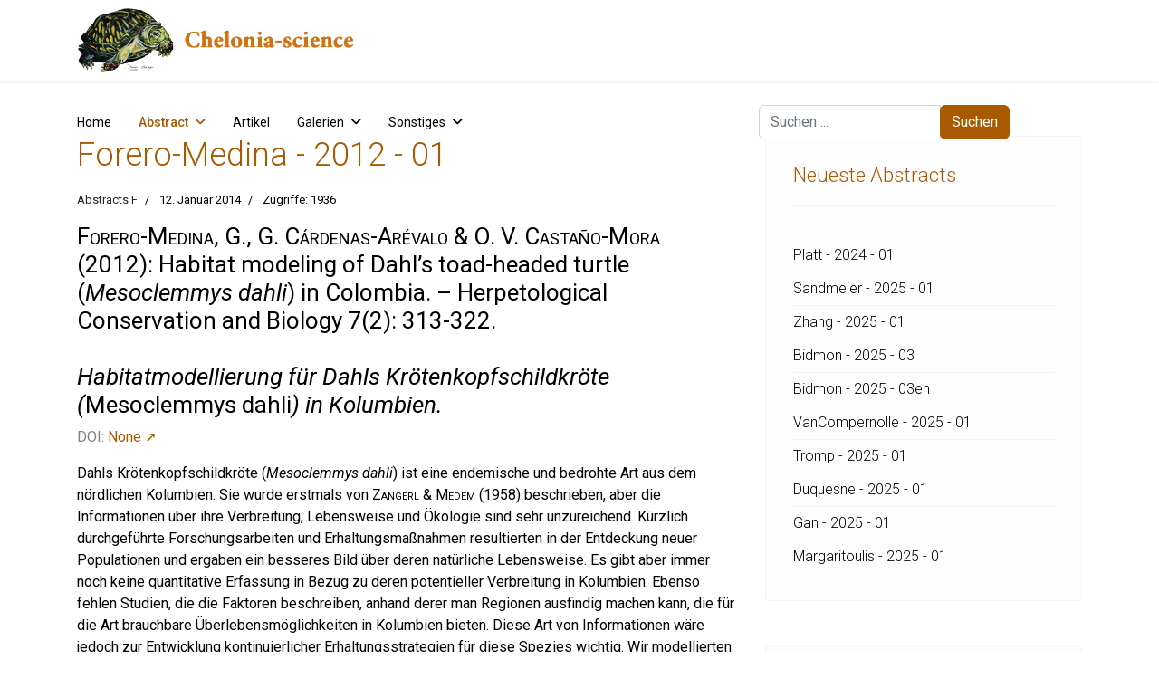

--- FILE ---
content_type: text/html; charset=utf-8
request_url: https://chelonia-science.de/abstract/abstracts-f/forero-medina-2012-01.html
body_size: 28435
content:

<!doctype html>
<html lang="de-de" dir="ltr">
	<head>
		
			<!-- Google Tag Manager -->
			<script>(function(w,d,s,l,i){w[l]=w[l]||[];w[l].push({'gtm.start':
			new Date().getTime(),event:'gtm.js'});var f=d.getElementsByTagName(s)[0],
			j=d.createElement(s),dl=l!='dataLayer'?'&l='+l:'';j.async=true;j.src=
			'https://www.googletagmanager.com/gtm.js?id='+i+dl;f.parentNode.insertBefore(j,f);
			})(window,document,'script','dataLayer','UA-110130464-1');</script>
			<!-- End Google Tag Manager -->
			
		<meta name="viewport" content="width=device-width, initial-scale=1, shrink-to-fit=no">
		<meta charset="utf-8">
	<meta name="rights" content="Hans-Jürgen Bidmon, Michael Daubner oder wie ausgezeichnet.">
	<meta name="author" content="Hans-Jürgen Bidmon">
	<meta name="description" content="Erhaltungsmaßnahmen bei der Dahls Krötenkopfschildkröte, Mesoclemmys dahli.">
	<meta name="generator" content="Joomla! - Open Source Content Management">
	<title>Forero-Medina - 2012 - 01</title>
	<link href="/images/favicon.ico" rel="icon" type="image/vnd.microsoft.icon">
<link href="/media/mod_articles/css/mod-articles.min.css?2662b2" rel="stylesheet">
	<link href="/media/vendor/joomla-custom-elements/css/joomla-alert.min.css?0.4.1" rel="stylesheet">
	<link href="/media/plg_system_jcepro/site/css/content.min.css?86aa0286b6232c4a5b58f892ce080277" rel="stylesheet">
	<link href="//fonts.googleapis.com/css?family=Roboto:100,100i,200,200i,300,300i,400,400i,500,500i,600,600i,700,700i,800,800i,900,900i&amp;subset=latin&amp;display=swap" rel="stylesheet" media="none" onload="media=&quot;all&quot;">
	<link href="/cache/com_templates/templates/shaper_helixultimate/fb817c72c8b2deba9a3408628bfaf71f.css" rel="stylesheet">
	<style>/* custom css code */

/* Logo im Header ausrichten */
.logo {
  margin-left:20px;
}

/* Suchfeld in Header mittig ausrichten */
#sp-search .search {
  margin-top:10px;
  margin-right:10px;
}

/* Suchbutton Farbe anpassen */
.btn-primary, .sppb-btn-primary {
    border-color: #A95A00;
    background-color: #A95A00;
}

/* Artikeltitel Orange */
.article-header h1 {
  color:#A95A00;
  font-weight: 300;
}

/* Artikellinks Orange */
.article-body a, .article-details a, .list-group-item a, #jmap_sitemap ul li a {
  color:#A95A00;
}

/* MegaMenü */
.sp-megamenu-parent .sp-mega-group > li > a {
  font-weight: 300;
  color: #A95A00;
  text-transform: none;
}

.sp-megamenu-parent .sp-mega-group .sp-mega-group-child > li > a {
  display: none;
}

/* Keywords-Anzeige unter Abstracts und in Autorenlisten mit Titel */
.tags {
  margin:0;
}

.tags li a {
  background: #555555;
  font-size: 0.8em;
  color: #fff;
  border-radius: 0px;
  padding: 6px 10px;
  margin-bottom: 6px;
}

.tag-name {
  border-radius: 0px;
}

/* Offcanvas formatieren */
.offcanvas-menu {
  background: #FDFDFD;
}

.offcanvas-menu .offcanvas-inner .sp-module ul > li a,
.offcanvas-menu .offcanvas-inner .sp-module ul > li span {
  color: #A95A00;
}

.offcanvas-menu .offcanvas-inner .sp-module ul > li ul li a {
  color: #A95A00;
  font-size: 0.8em;
}

/* Modul main-body */
#sp-main-body {
  padding-top: 60px;
  border-style: none;
}

/* Alle Module außer main-body */
#sp-title .sp-column .sp-page-title {
  background-color: #fff;
}

.sp-module {
  background-color: #FDFDFD;
}

/* Modul Footer: Hintergrund von Menü-Einträgen */
#sp-footer1 .sp-module .sp-module-content {
  background-color: #171717;
}

/* Module rechts: Titel formatieren */
#sp-right .sp-module .sp-module-title {
  font-weight: 300;
  color:#A95A00;
}

/* Module rechts: Einträge formatieren */
#sp-right .sp-module ul {
  display: block;
  font-size: 16px;
  font-weight: 300;
  line-height: 36px;
  padding: 6px 0 0 0;
}

#sp-right .sp-module a {
  color: #000000;
}

/* Modul Tag Wolke */
#sp-right .sp-module .tagscloud .tag-name {
  border-radius: 0px;
}

/* Seiten-Titel in Autorenliste und Galerien */
.sp-page-title .sp-page-title-heading {
  color: #A95A00;
  font-size: 2.25rem;
  font-weight: 300;
  line-height: 1.2;
}

/* Titel in Autorenliste */
.cat-children .page-header a {
  color: #A95A00;
  font-size: 0.8em;
  font-weight: 300;
  margin-right: 12px;
  margin-bottom: 0;
}

/* Anzahlkasten in Autorenliste */
.category-list .cat-children .bg-info {
  background-color: #555555!important;
  font-size: 0.7em;
  color: #fff;
  border-radius: 0px;
  padding: 6px 10px;
}

/* Abstract-Name in Artikelliste */
.blog .article-list .col-lg-6 .article-header h2 a {
  font-weight: 300;
  color: #A95A00;
}

/* Abstract-Titel in Artikelliste */
.blog .article-list .col-lg-6 .article-introtext h1 {
  font-size: 20px;
  font-weight: 400;
  line-height: 28px;
}

/* Abstract-Titel in Schlagwortlisten */
.tag-category h2 {
  font-size: 2em;
  font-weight: 300;
  color: #A95A00;
}

.tag-category .list-group-item a {
  font-size: 1.4em;
  font-weight: 300;
  line-height: 1.3em;
  color: #A95A00;
}

/* Anzeige und Abstract-Titel in Suchergebnissen */
#searchphraseall, #searchphraseany, #searchphraseexact {
  margin-right: 0.3125rem;
}

#searchphraseall-lbl, #searchphraseany-lbl, #searchphraseexact-lbl {
  margin-right: 0.6rem;
}

.result-title, .result-title a {
  font-size: 16px;
  font-weight: 400;
  color: #A95A00;
}

.result-text {
  font-size: 16px;
  font-weight: 300;
  line-height: 1.3em;
}

/* Anzeige Anzahl in Kategorieliste */
.badge-info {
    background-color: #A95A00;
    margin-left: 8px;
}

/* Images in Galerie */
.galerie_block {
  width: 303px;
  height: 212px;
  display: block;
  margin: 0 10px 10px 0;
  float: left;
}

.galerie_bild {
  background-position: center center; 
  background-origin: border-box; 
  background-repeat: no-repeat no-repeat; 
  width: 303px; height: 212px;
  background-color: #000;
}

.galerie_text {
    position:absolute;
    background-color: silver;
    background-color: rgba(34, 34, 34, 0.5);    
    bottom: -10px; 
    width: 303px;    
    color: white;
    line-height: 27px;
    padding: 15px;
    text-align: left;
    font-size: 1.2em;
    font-weight: 400;
}

.ig-menu-grid-item .igui-overlay h3 {
  font-size: 1.2em;
  font-weight: 400;
}


/* Images im Text*/
figure {
  margin: 0;
  padding:0.5em;
  /*width:285px; */
  border: thin solid #FDFDFD;
  background: white;
}

figcaption {
  padding: .8em;
  text-align: center;
}

.pull-left {
  float:left;
  margin-right:10px;
}

.pull-right {
  float:right;
  margin-left:10px;
}

/* Zurück und Weiter Buttons weiß färben */
a.btn.btn-sm.btn-secondary.previous {
 color: #ffffff;
background-color: #555555!important;
}
a.btn.btn-sm.btn-secondary.next {
 color: #ffffff;
background-color: #555555!important;
}
a.btn.btn-sm.btn-secondary {
--bs-btn-hover-bg: #A95A00;
}

/* Featured Badge Hintergrund und Text ausblenden*/
.bg-danger {
    --bs-bg-opacity: 0;
}
.article-details .featured-article-badge {
    opacity: 0;
}
.article-list .article .featured-article-badge {
    opacity: 0;
}</style>
	<style>body{font-family: 'Roboto', sans-serif;font-size: 16px;color: #000000;text-decoration: none;}
</style>
	<style>h1{font-family: 'Roboto', sans-serif;font-size: 26px;font-weight: 400;color: #000000;text-decoration: none;}
</style>
	<style>h2{font-family: 'Roboto', sans-serif;font-size: 24px;color: #000000;text-decoration: none;}
</style>
	<style>h4{font-family: 'Roboto', sans-serif;font-size: 18px;color: #000000;text-decoration: none;}
</style>
	<style>h5{font-family: 'Roboto', sans-serif;font-size: 14px;color: #000000;text-decoration: none;}
</style>
	<style>.sp-megamenu-parent > li > a, .sp-megamenu-parent > li > span, .sp-megamenu-parent .sp-dropdown li.sp-menu-item > a{font-family: 'Roboto', sans-serif;font-size: 14px;color: #000000;text-decoration: none;}
</style>
	<style>.menu.nav-pills > li > a, .menu.nav-pills > li > span, .menu.nav-pills .sp-dropdown li.sp-menu-item > a{font-family: 'Roboto', sans-serif;font-size: 14px;color: #000000;text-decoration: none;}
</style>
	<style>.logo-image {height:80px;}.logo-image-phone {height:80px;}</style>
	<style>@media(max-width: 992px) {.logo-image {height: 36px;}.logo-image-phone {height: 36px;}}</style>
	<style>@media(max-width: 576px) {.logo-image {height: 36px;}.logo-image-phone {height: 36px;}}</style>
<script src="/media/vendor/jquery/js/jquery.min.js?3.7.1"></script>
	<script src="/media/legacy/js/jquery-noconflict.min.js?504da4"></script>
	<script src="/media/mod_menu/js/menu.min.js?2662b2" type="module"></script>
	<script type="application/json" class="joomla-script-options new">{"data":{"breakpoints":{"tablet":991,"mobile":480},"header":{"stickyOffset":"100"}},"joomla.jtext":{"ERROR":"Fehler","MESSAGE":"Nachricht","NOTICE":"Hinweis","WARNING":"Warnung","JCLOSE":"Schließen","JOK":"OK","JOPEN":"Öffnen"},"system.paths":{"root":"","rootFull":"https:\/\/chelonia-science.de\/","base":"","baseFull":"https:\/\/chelonia-science.de\/"},"csrf.token":"a504d46f8f6b6b881f6753a41dfdfda5","plg_system_schedulerunner":{"interval":300}}</script>
	<script src="/media/system/js/core.min.js?a3d8f8"></script>
	<script src="/media/vendor/bootstrap/js/alert.min.js?5.3.8" type="module"></script>
	<script src="/media/vendor/bootstrap/js/button.min.js?5.3.8" type="module"></script>
	<script src="/media/vendor/bootstrap/js/carousel.min.js?5.3.8" type="module"></script>
	<script src="/media/vendor/bootstrap/js/collapse.min.js?5.3.8" type="module"></script>
	<script src="/media/vendor/bootstrap/js/dropdown.min.js?5.3.8" type="module"></script>
	<script src="/media/vendor/bootstrap/js/modal.min.js?5.3.8" type="module"></script>
	<script src="/media/vendor/bootstrap/js/offcanvas.min.js?5.3.8" type="module"></script>
	<script src="/media/vendor/bootstrap/js/popover.min.js?5.3.8" type="module"></script>
	<script src="/media/vendor/bootstrap/js/scrollspy.min.js?5.3.8" type="module"></script>
	<script src="/media/vendor/bootstrap/js/tab.min.js?5.3.8" type="module"></script>
	<script src="/media/vendor/bootstrap/js/toast.min.js?5.3.8" type="module"></script>
	<script src="/media/system/js/showon.min.js?e51227" type="module"></script>
	<script src="/media/system/js/messages.min.js?9a4811" type="module"></script>
	<script src="/media/plg_system_schedulerunner/js/run-schedule.min.js?229d3b" type="module"></script>
	<script src="/cache/com_templates/templates/shaper_helixultimate/a389b878476f072b6c51a2d1962afb96.js"></script>
	<script type="application/ld+json">{"@context":"https://schema.org","@graph":[{"@type":"Organization","@id":"https://chelonia-science.de/#/schema/Organization/base","name":"Chelonia science","url":"https://chelonia-science.de/"},{"@type":"WebSite","@id":"https://chelonia-science.de/#/schema/WebSite/base","url":"https://chelonia-science.de/","name":"Chelonia science","publisher":{"@id":"https://chelonia-science.de/#/schema/Organization/base"}},{"@type":"WebPage","@id":"https://chelonia-science.de/#/schema/WebPage/base","url":"https://chelonia-science.de/abstract/abstracts-f/forero-medina-2012-01.html","name":"Forero-Medina - 2012 - 01","description":"Erhaltungsmaßnahmen bei der Dahls Krötenkopfschildkröte, Mesoclemmys dahli.","isPartOf":{"@id":"https://chelonia-science.de/#/schema/WebSite/base"},"about":{"@id":"https://chelonia-science.de/#/schema/Organization/base"},"inLanguage":"de-DE"},{"@type":"Article","@id":"https://chelonia-science.de/#/schema/com_content/article/476","name":"Forero-Medina - 2012 - 01","headline":"Forero-Medina - 2012 - 01","inLanguage":"de-DE","articleSection":"Abstracts F","dateCreated":"2014-01-11T23:00:00+00:00","interactionStatistic":{"@type":"InteractionCounter","userInteractionCount":1936},"isPartOf":{"@id":"https://chelonia-science.de/#/schema/WebPage/base"}}]}</script>
	<script>template="shaper_helixultimate";</script>
<link rel="stylesheet" href="/templates/shaper_helixultimate/css/font-awesome.min.css">
			</head>
	<body class="site helix-ultimate hu com_content com-content view-article layout-default task-display itemid-929 de-de ltr sticky-header layout-fluid offcanvas-init offcanvs-position-right">

		
		
		<div class="body-wrapper">
			<div class="body-innerwrapper">
					<div class="sticky-header-placeholder"></div>
<header id="sp-header" class="header-with-social">
	<div class="container">
		<div class="container-inner">
			<div class="row align-items-center">

				<!-- Left toggler  -->
				
				<!-- Logo -->
				<div id="sp-logo" class="has-border col-auto">
					<div class="sp-column">
													
							<div class="logo"><a href="/">
				<img class='logo-image  d-none d-lg-inline-block'
					srcset='https://chelonia-science.de/images/headers/logo_tablet.jpg 1x, https://chelonia-science.de/images/headers/logo_mobile.jpg 2x'
					src='https://chelonia-science.de/images/headers/logo_tablet.jpg'
					height='80'
					alt='Chelonia science'
				/>
				<img class="logo-image-phone d-inline-block d-lg-none" src="https://chelonia-science.de/images/headers/logo_mobile.jpg" alt="Chelonia science" /></a></div>											</div>
				</div>

				<!-- Menu -->
				<div id="sp-menu" class="menu-with-social col-auto flex-auto">
					<div class="sp-column d-flex justify-content-between align-items-center">
						<div class="d-flex menu-wrap menu-with-offcanvas justify-content-between align-items-center flex-auto">
							<nav class="sp-megamenu-wrapper d-flex" role="navigation" aria-label="navigation"><ul class="sp-megamenu-parent menu-animation-fade-down d-none d-lg-block"><li class="sp-menu-item"><a   href="/" title="Starten Sie hier"  >Home</a></li><li class="sp-menu-item sp-has-child current-item active"><a aria-current="page"  href="/abstract.html"  >Abstract</a><div class="sp-dropdown sp-dropdown-main sp-menu-right" style="width: 240px;"><div class="sp-dropdown-inner"><ul class="sp-dropdown-items"><li class="sp-menu-item"><a   href="/abstract/abstract-a.html"  >Abstract-A</a></li><li class="sp-menu-item"><a   href="/abstract/abstract-b.html"  >Abstract-B</a></li><li class="sp-menu-item"><a   href="/abstract/abstract-c.html"  >Abstract-C</a></li><li class="sp-menu-item"><a   href="/abstract/abstract-d.html"  >Abstract-D</a></li><li class="sp-menu-item"><a   href="/abstract/abstract-e.html"  >Abstract-E</a></li><li class="sp-menu-item"><a   href="/abstract/abstract-f.html"  >Abstract-F</a></li><li class="sp-menu-item"><a   href="/abstract/abstract-g.html"  >Abstract-G</a></li><li class="sp-menu-item"><a   href="/abstract/abstract-h.html"  >Abstract-H</a></li><li class="sp-menu-item"><a   href="/abstract/abstract-i.html"  >Abstract-I</a></li><li class="sp-menu-item"><a   href="/abstract/abstract-j.html"  >Abstract-J</a></li><li class="sp-menu-item"><a   href="/abstract/abstract-k.html"  >Abstract-K</a></li><li class="sp-menu-item"><a   href="/abstract/abstract-l.html"  >Abstract-L</a></li><li class="sp-menu-item"><a   href="/abstract/abstract-m.html"  >Abstract-M</a></li><li class="sp-menu-item"><a   href="/abstract/abstract-n.html"  >Abstract-N</a></li><li class="sp-menu-item"><a   href="/abstract/abstract-o.html"  >Abstract-O</a></li><li class="sp-menu-item"><a   href="/abstract/abstract-p.html"  >Abstract-P</a></li><li class="sp-menu-item"><a   href="/abstract/abstract-q.html"  >Abstract-Q</a></li><li class="sp-menu-item"><a   href="/abstract/abstract-r.html"  >Abstract-R</a></li><li class="sp-menu-item"><a   href="/abstract/abstract-s.html"  >Abstract-S</a></li><li class="sp-menu-item"><a   href="/abstract/abstract-t.html"  >Abstract-T</a></li><li class="sp-menu-item"><a   href="/abstract/abstract-u.html"  >Abstract-U</a></li><li class="sp-menu-item"><a   href="/abstract/abstract-v.html"  >Abstract-V</a></li><li class="sp-menu-item"><a   href="/abstract/abstract-w.html"  >Abstract-W</a></li><li class="sp-menu-item"><a   href="/abstract/abstract-x.html"  >Abstract-X</a></li><li class="sp-menu-item"><a   href="/abstract/abstract-y.html"  >Abstract-Y</a></li><li class="sp-menu-item"><a   href="/abstract/abstract-z.html"  >Abstract-Z</a></li></ul></div></div></li><li class="sp-menu-item"><a   href="/artikel.html"  >Artikel</a></li><li class="sp-menu-item sp-has-child  font-size: 0.5em;"><a   href="/galerien.html"  >Galerien</a><div class="sp-dropdown sp-dropdown-main sp-dropdown-mega sp-menu-center" style="width: 1120px;left: -560px;"><div class="sp-dropdown-inner"><div class="row"><div class="col-sm-3"><ul class="sp-mega-group"><li class="item-810 menu_item item-header"><a  class="sp-group-title" href="/galerien/gattung-acanthochelys-suedamerikanische-sumpfschildkroeten.html"  >Gattung Acanthochelys – Südamerikanische Sumpfschildkröten</a><ul class="sp-mega-group-child sp-dropdown-items"><li class="sp-menu-item"><a   href="/galerien/gattung-acanthochelys-suedamerikanische-sumpfschildkroeten/acanthochelys-pallidipectoris-chaco-sumpfschildkroete.html"  >Acanthochelys pallidipectoris – Chaco-Sumpfschildkröte</a></li><li class="sp-menu-item"><a   href="/galerien/gattung-acanthochelys-suedamerikanische-sumpfschildkroeten/acanthochelys-spixii-stachelhals-sumpfschildkroete.html"  >Acanthochelys spixii - Stachelhals-Sumpfschildkröte</a></li></ul></li><li class="item-476 menu_item item-header"><a  class="sp-group-title" href="/galerien/gattung-actinemys.html"  >Gattung Actinemys</a><ul class="sp-mega-group-child sp-dropdown-items"><li class="sp-menu-item"><a   href="/galerien/gattung-actinemys/actinemys-marmorata-pazifische-sumpfschildkroete.html"  >Actinemys marmorata – Pazifische Sumpfschildkröte</a></li><li class="sp-menu-item"><a   href="/galerien/gattung-actinemys/actinemys-pallida-kalifornische-sumpfschildkroete.html"  >Actinemys pallida – Kalifornische Sumpfschildkröte</a></li></ul></li><li class="item-562 menu_item item-header"><a  class="sp-group-title" href="/galerien/gattung-aldabrachelys-seychellen-riesenschildkroeten.html"  >Gattung Aldabrachelys – Seychellen-Riesenschildkröten</a><ul class="sp-mega-group-child sp-dropdown-items"><li class="sp-menu-item"><a   href="/galerien/gattung-aldabrachelys-seychellen-riesenschildkroeten/aldabrachelys-gigantea-aldabra-riesenschildkroete.html"  >Aldabrachelys gigantea – Aldabra-Riesenschildkröte</a></li></ul></li><li class="item-1547 menu_item item-header"><a  class="sp-group-title" href="/galerien/gattung-amyda.html"  >Gattung Amyda</a><ul class="sp-mega-group-child sp-dropdown-items"><li class="sp-menu-item"><a   href="/galerien/gattung-amyda/amyda-ornata-phayrei-westliche-knorpel-weichschildkroete.html"  >Amyda ornata phayrei – Westliche Knorpel-Weichschildkröte</a></li></ul></li><li class="item-786 menu_item item-header"><a  class="sp-group-title" href="/galerien/gattung-apalone-amerikanische-weichschildkroeten.html"  >Gattung Apalone – Amerikanische Weichschildkröten</a><ul class="sp-mega-group-child sp-dropdown-items"><li class="sp-menu-item"><a   href="/galerien/gattung-apalone-amerikanische-weichschildkroeten/apalone-ferox-florida-weichschildkroete.html"  >Apalone ferox – Florida-Weichschildkröte</a></li><li class="sp-menu-item"><a   href="/galerien/gattung-apalone-amerikanische-weichschildkroeten/apalone-mutica-glattrand-weichschildkroeten.html"  >Apalone mutica – Glattrand-Weichschildkröten</a></li><li class="sp-menu-item"><a   href="/galerien/gattung-apalone-amerikanische-weichschildkroeten/apalone-spinifera-dornrand-weichschildkroete.html"  >Apalone spinifera – Dornrand-Weichschildkröte</a></li></ul></li><li class="item-408 menu_item item-header"><a  class="sp-group-title" href="/galerien/gattung-astrochelys.html"  >Gattung Astrochelys</a><ul class="sp-mega-group-child sp-dropdown-items"><li class="sp-menu-item"><a   href="/galerien/gattung-astrochelys/astrochelys-radiata-strahlenschildkroete.html"  >Astrochelys radiata – Strahlenschildkröte</a></li><li class="sp-menu-item"><a   href="/galerien/gattung-astrochelys/astrochelys-yniphora-madagassische-schnabelbrustschildkroete.html"  >Astrochelys yniphora – Madagassische Schnabelbrustschildkröte</a></li></ul></li><li class="item-635 menu_item item-header"><a  class="sp-group-title" href="/galerien/gattung-batagur.html"  >Gattung Batagur</a><ul class="sp-mega-group-child sp-dropdown-items"><li class="sp-menu-item"><a   href="/galerien/gattung-batagur/batagur-affinis-suedliche-batagur-schildkroete.html"  >Batagur affinis – Südliche Batagur-Schildkröte</a></li><li class="sp-menu-item"><a   href="/galerien/gattung-batagur/batagur-baska-batagur-schildkroete.html"  >Batagur baska – Batagur-Schildkröte</a></li><li class="sp-menu-item"><a   href="/galerien/gattung-batagur/batagur-borneoensis-callagur-schildkroete.html"  >Batagur borneoensis – Callagur-Schildkröte</a></li><li class="sp-menu-item"><a   href="/galerien/gattung-batagur/batagur-kachuga-bengalische-flussschildkroete.html"  >Batagur kachuga – Bengalische Flussschildkröte</a></li></ul></li><li class="item-489 menu_item item-header"><a  class="sp-group-title" href="/galerien/gattung-caretta.html"  >Gattung Caretta</a><ul class="sp-mega-group-child sp-dropdown-items"><li class="sp-menu-item"><a   href="/galerien/gattung-caretta/caretta-caretta-unechte-karettschildkroete.html"  >Caretta caretta – Unechte Karettschildkröte</a></li></ul></li><li class="item-627 menu_item item-header"><a  class="sp-group-title" href="/galerien/gattung-carettochelys.html"  >Gattung Carettochelys</a><ul class="sp-mega-group-child sp-dropdown-items"><li class="sp-menu-item"><a   href="/galerien/gattung-carettochelys/carettochelys-insculpta-papua-weichschildkroete.html"  >Carettochelys insculpta – Papua-Weichschildkröte</a></li></ul></li><li class="item-409 menu_item item-header"><a  class="sp-group-title" href="/galerien/gattung-centrochelys.html"  >Gattung Centrochelys</a><ul class="sp-mega-group-child sp-dropdown-items"><li class="sp-menu-item"><a   href="/galerien/gattung-centrochelys/centrochelys-sulcata-spornschildkroete.html"  >Centrochelys sulcata – Spornschildkröte</a></li></ul></li><li class="item-403 menu_item item-header"><a  class="sp-group-title" href="/galerien/gattung-chelodina-australische-schlangenhalsschildkroeten.html"  >Gattung Chelodina – Australische Schlangenhalsschildkröten</a><ul class="sp-mega-group-child sp-dropdown-items"><li class="sp-menu-item"><a   href="/galerien/gattung-chelodina-australische-schlangenhalsschildkroeten/chelodina-expansa-riesen-schlangenhalsschildkroete.html"  >Chelodina expansa – Riesen-Schlangenhalsschildkröte</a></li><li class="sp-menu-item"><a   href="/galerien/gattung-chelodina-australische-schlangenhalsschildkroeten/chelodina-longicollis---glattrueckige-schlangenhalsschildkroete.html"  >Chelodina longicollis – Glattrückige Schlangenhalsschildkröte</a></li><li class="sp-menu-item"><a   href="/galerien/gattung-chelodina-australische-schlangenhalsschildkroeten/chelodina-mccordi-mccords-schlangenhalsschildkroete.html"  >Chelodina mccordi – McCords Schlangenhalsschildkröte</a></li><li class="sp-menu-item"><a   href="/galerien/gattung-chelodina-australische-schlangenhalsschildkroeten/chelodina-oblonga-siebenrock-schlangenhalsschildkroete.html"  >Chelodina oblonga – Siebenrock-Schlangenhalsschildkröte</a></li></ul></li><li class="item-455 menu_item item-header"><a  class="sp-group-title" href="/galerien/gattung-chelonia-gruene-meeresschildkroeten.html"  >Gattung Chelonia – Grüne Meeresschildkröten</a><ul class="sp-mega-group-child sp-dropdown-items"><li class="sp-menu-item"><a   href="/galerien/gattung-chelonia-gruene-meeresschildkroeten/chelonia-agassizii-schwarze-suppenschildkroete.html"  >Chelonia agassizii – Schwarze Suppenschildkröte</a></li><li class="sp-menu-item"><a   href="/galerien/gattung-chelonia-gruene-meeresschildkroeten/chelonia-mydas-gruene-meeresschildkroete.html"  >Chelonia mydas – Grüne Meeresschildkröte</a></li></ul></li><li class="item-404 menu_item item-header"><a  class="sp-group-title" href="/galerien/gattung-chelonoidis.html"  >Gattung Chelonoidis</a><ul class="sp-mega-group-child sp-dropdown-items"><li class="sp-menu-item"><a   href="/galerien/gattung-chelonoidis/chelonoidis-carbonaria-koehlerschildkroete.html"  >Chelonoidis carbonaria – Köhlerschildkröte</a></li><li class="sp-menu-item"><a   href="/galerien/gattung-chelonoidis/chelonoidis-chilensis-argentinische-landschildkroete.html"  >Chelonoidis chilensis – Argentinische Landschildkröte</a></li><li class="sp-menu-item"><a   href="/galerien/gattung-chelonoidis/chelonoidis-denticulata-waldschildkroete.html"  >Chelonoidis denticulata – Waldschildkröte</a></li><li class="sp-menu-item"><a   href="/galerien/gattung-chelonoidis/chelonoidis-donfaustoi.html"  >Chelonoidis donfaustoi</a></li><li class="sp-menu-item"><a   href="/galerien/gattung-chelonoidis/chelonoidis-niger-floreana-riesenschildkroete.html"  >Chelonoidis niger – Floreana-Riesenschildkröte</a></li><li class="sp-menu-item"><a   href="/galerien/gattung-chelonoidis/chelonoidis-nigra-galapagos-riesenschildkroete.html"  >Chelonoidis nigra – Galapagos-Riesenschildkröte</a></li><li class="sp-menu-item"><a   href="/galerien/gattung-chelonoidis/chelonoidis-phantasticus-fernandina-riesenschildkroete.html"  >Chelonoidis phantasticus – Fernandina-Riesenschildkröte</a></li><li class="sp-menu-item"><a   href="/galerien/gattung-chelonoidis/chelonoidis-porteri-santa-cruz-riesenschildkroete.html"  >Chelonoidis porteri – Santa-Cruz-Riesenschildkröte</a></li></ul></li><li class="item-525 menu_item item-header"><a  class="sp-group-title" href="/galerien/gattung-chelus-fransenschildkroeten.html"  >Gattung Chelus – Fransenschildkröten</a><ul class="sp-mega-group-child sp-dropdown-items"><li class="sp-menu-item"><a   href="/galerien/gattung-chelus-fransenschildkroeten/chelus-fimbriatus-fransenschildkroete.html"  >Chelus fimbriatus – Fransenschildkröte</a></li></ul></li><li class="item-503 menu_item item-header"><a  class="sp-group-title" href="/galerien/gattung-chelydra-schnappschildkroeten.html"  >Gattung Chelydra – Schnappschildkröten</a><ul class="sp-mega-group-child sp-dropdown-items"><li class="sp-menu-item"><a   href="/galerien/gattung-chelydra-schnappschildkroeten/chelydra-serpentina-schnappschildkroete.html"  >Chelydra serpentina – Schnappschildkröte</a></li></ul></li><li class="item-511 menu_item item-header"><a  class="sp-group-title" href="/galerien/gattung-chersina.html"  >Gattung Chersina</a><ul class="sp-mega-group-child sp-dropdown-items"><li class="sp-menu-item"><a   href="/galerien/gattung-chersina/chersina-angulata-afrikanische-schnabelbrustschildkroete.html"  >Chersina angulata – Afrikanische Schnabelbrustschildkröte</a></li></ul></li><li class="item-623 menu_item item-header"><a  class="sp-group-title" href="/galerien/gattung-chitra-kurzkopf-weichschildkroeten.html"  >Gattung Chitra – Kurzkopf-Weichschildkröten</a><ul class="sp-mega-group-child sp-dropdown-items"><li class="sp-menu-item"><a   href="/galerien/gattung-chitra-kurzkopf-weichschildkroeten/chitra-indica-vorderindische-kurzkopf-weichschildkroete.html"  >Chitra indica – Vorderindische Kurzkopf-Weichschildkröte</a></li><li class="sp-menu-item"><a   href="/galerien/gattung-chitra-kurzkopf-weichschildkroeten/chitra-vandijki-burma-kurzkopf-weichschildkroete.html"  >Chitra vandijki – Burma-Kurzkopf-Weichschildkröte</a></li></ul></li><li class="item-410 menu_item item-header"><a  class="sp-group-title" href="/galerien/gattung-chrysemys-zierschildkroeten.html"  >Gattung Chrysemys – Zierschildkröten</a><ul class="sp-mega-group-child sp-dropdown-items"><li class="sp-menu-item"><a   href="/galerien/gattung-chrysemys-zierschildkroeten/chrysemys-picta-zierschildkroete.html"  >Chrysemys picta – Zierschildkröte</a></li><li class="sp-menu-item"><a   href="/galerien/gattung-chrysemys-zierschildkroeten/chrysemys-picta-bellii-westliche-zierschildkroete.html"  >Chrysemys picta bellii – Westliche Zierschildkröte</a></li></ul></li><li class="item-1014 menu_item item-header"><a  class="sp-group-title" href="/galerien/gattung-claudius.html"  >Gattung Claudius</a><ul class="sp-mega-group-child sp-dropdown-items"><li class="sp-menu-item"><a   href="/galerien/gattung-claudius/claudius-angustatus-grosskopf-schlammschildkroete.html"  >Claudius angustatus – Großkopf-Schlammschildkröte</a></li></ul></li><li class="item-411 menu_item item-header"><a  class="sp-group-title" href="/galerien/gattung-clemmys.html"  >Gattung Clemmys</a><ul class="sp-mega-group-child sp-dropdown-items"><li class="sp-menu-item"><a   href="/galerien/gattung-clemmys/clemmys-guttata-tropfenschildkroete.html"  >Clemmys guttata – Tropfenschildkröte</a></li></ul></li><li class="item-405 menu_item item-header"><a  class="sp-group-title" href="/galerien/gattung-cuora-scharnierschildkroeten.html"  >Gattung Cuora – Scharnierschildkröten</a><ul class="sp-mega-group-child sp-dropdown-items"><li class="sp-menu-item"><a   href="/galerien/gattung-cuora-scharnierschildkroeten/cuora-bourreti-zentralvietnamesische-scharnierschildkroete.html"  >Cuora bourreti – Zentralvietnamesische Scharnierschildkröte</a></li><li class="sp-menu-item"><a   href="/galerien/gattung-cuora-scharnierschildkroeten/cuora-cyclornata-vietnamesische-dreistreifen-scharnierschildkroete.html"  >Cuora cyclornata – Vietnamesische Dreistreifen-Scharnierschildkröte</a></li><li class="sp-menu-item"><a   href="/galerien/gattung-cuora-scharnierschildkroeten/cuora-galbinifrons-hinterindische-scharnierschildkroete.html"  >Cuora galbinifrons – Hinterindische Scharnierschildkröte</a></li><li class="sp-menu-item"><a   href="/galerien/gattung-cuora-scharnierschildkroeten/cuora-mccordi-mccords-scharnierschildkroete.html"  >Cuora mccordi – McCords Scharnierschildkröte</a></li><li class="sp-menu-item"><a   href="/galerien/gattung-cuora-scharnierschildkroeten/cuora-mouhotii-dreikiel-scharnierschildkroete.html"  >Cuora mouhotii – Dreikiel-Scharnierschildkröte</a></li><li class="sp-menu-item"><a   href="/galerien/gattung-cuora-scharnierschildkroeten/cuora-picturata-suedvietnamesische-scharnierschildkroete.html"  >Cuora picturata – Südvietnamesische Scharnierschildkröte</a></li><li class="sp-menu-item"><a   href="/galerien/gattung-cuora-scharnierschildkroeten/cuora-serrata-gesaegte-scharnierschildkroete.html"  >Cuora serrata - Gesägte Scharnierschildkröte</a></li><li class="sp-menu-item"><a   href="/galerien/gattung-cuora-scharnierschildkroeten/cuora-trifasciata-chinesische-dreistreifen-scharnierschildkroete.html"  >Cuora trifasciata – Chinesische Dreistreifen-Scharnierschildkröte</a></li><li class="sp-menu-item"><a   href="/galerien/gattung-cuora-scharnierschildkroeten/cuora-zhoui-zhous-scharnierschildkroete.html"  >Cuora zhoui – Zhous Scharnierschildkröte</a></li></ul></li><li class="item-1103 menu_item item-header"><a  class="sp-group-title" href="/galerien/gattung-cyclanorbis-westafrikanische-klappen-weichschildkroeten.html"  >Gattung Cyclanorbis – Westafrikanische Klappen-Weichschildkröten</a><ul class="sp-mega-group-child sp-dropdown-items"><li class="sp-menu-item"><a   href="/galerien/gattung-cyclanorbis-westafrikanische-klappen-weichschildkroeten/cyclanorbis-elegans-gefleckte-klappen-weichschildkroete.html"  >Cyclanorbis elegans – Gefleckte Klappen-Weichschildkröte</a></li><li class="sp-menu-item"><a   href="/galerien/gattung-cyclanorbis-westafrikanische-klappen-weichschildkroeten/cyclanorbis-senegalensis-senegal-klappen-weichschildkroete.html"  >Cyclanorbis senegalensis – Senegal-Klappen-Weichschildkröte</a></li></ul></li><li class="item-857 menu_item item-header"><a  class="sp-group-title" href="/galerien/gattung-cyclemys-blattschildkroeten.html"  >Gattung Cyclemys – Blattschildkröten</a><ul class="sp-mega-group-child sp-dropdown-items"><li class="sp-menu-item"><a   href="/galerien/gattung-cyclemys-blattschildkroeten/cyclemys-dentata-indomalaiische-blattschildkroete.html"  >Cyclemys dentata – Indomalaiische Blattschildkröte</a></li></ul></li><li class="item-1500 menu_item item-header"><a  class="sp-group-title" href="/galerien/gattung-cycloderma-zentralafrikanische-klappen-weichschildkroeten.html"  >Gattung Cycloderma – Zentralafrikanische Klappen-Weichschildkröten</a><ul class="sp-mega-group-child sp-dropdown-items"><li class="sp-menu-item"><a   href="/galerien/gattung-cycloderma-zentralafrikanische-klappen-weichschildkroeten/cycloderma-frenatum-graue-klappen-weichschildkroete.html"  >Cycloderma frenatum – Graue Klappen-Weichschildkröte</a></li></ul></li></ul></div><div class="col-sm-3"><ul class="sp-mega-group"><li class="item-684 menu_item item-header"><a  class="sp-group-title" href="/galerien/gattung-deirochelys.html"  >Gattung Deirochelys</a><ul class="sp-mega-group-child sp-dropdown-items"><li class="sp-menu-item"><a   href="/galerien/gattung-deirochelys/deirochelys-reticularia-miaria-westliche-langhals-schmuckschildkroete.html"  >Deirochelys reticularia miaria – Westliche Langhals-Schmuckschildkröte</a></li></ul></li><li class="item-812 menu_item item-header"><a  class="sp-group-title" href="/galerien/gattung-dermatemys-tabascoschildkroeten.html"  >Gattung Dermatemys – Tabascoschildkröten</a><ul class="sp-mega-group-child sp-dropdown-items"><li class="sp-menu-item"><a   href="/galerien/gattung-dermatemys-tabascoschildkroeten/dermatemys-mawii-tabascoschildkroete.html"  >Dermatemys mawii – Tabascoschildkröte</a></li></ul></li><li class="item-458 menu_item item-header"><a  class="sp-group-title" href="/galerien/gattung-dermochelys.html"  >Gattung Dermochelys</a><ul class="sp-mega-group-child sp-dropdown-items"><li class="sp-menu-item"><a   href="/galerien/gattung-dermochelys/dermochelys-coriacea-lederschildkroete.html"  >Dermochelys coriacea – Lederschildkröte</a></li></ul></li><li class="item-637 menu_item item-header"><a  class="sp-group-title" href="/galerien/gattung-dogania.html"  >Gattung Dogania</a><ul class="sp-mega-group-child sp-dropdown-items"><li class="sp-menu-item"><a   href="/galerien/gattung-dogania/dogania-subplana-malayen-weichschildkroete.html"  >Dogania subplana – Malayen-Weichschildkröte</a></li></ul></li><li class="item-814 menu_item item-header"><a  class="sp-group-title" href="/galerien/gattung-elseya-australische-schnappschildkroeten.html"  >Gattung Elseya – Australische Schnappschildkröten</a><ul class="sp-mega-group-child sp-dropdown-items"><li class="sp-menu-item"><a   href="/galerien/gattung-elseya-australische-schnappschildkroeten/elseya-albagula-weisskehl-schnappschildkroete.html"  >Elseya albagula – Weißkehl-Schnappschildkröte</a></li></ul></li><li class="item-1151 menu_item item-header"><a  class="sp-group-title" href="/galerien/gattung-elusor.html"  >Gattung Elusor</a><ul class="sp-mega-group-child sp-dropdown-items"><li class="sp-menu-item"><a   href="/galerien/gattung-elusor/elusor-macrurus-mary-river-schildkroete.html"  >Elusor macrurus – Mary-River-Schildkröte</a></li></ul></li><li class="item-425 menu_item item-header"><a  class="sp-group-title" href="/galerien/gattung-emydoidea.html"  >Gattung Emydoidea</a><ul class="sp-mega-group-child sp-dropdown-items"><li class="sp-menu-item"><a   href="/galerien/gattung-emydoidea/emydoidea-blandingii-amerikanische-sumpfschildkroete.html"  >Emydoidea blandingii – Amerikanische Sumpfschildkröte</a></li></ul></li><li class="item-412 menu_item item-header"><a  class="sp-group-title" href="/galerien/gattung-emydura-spitzkopfschildkroeten.html"  >Gattung Emydura – Spitzkopfschildkröten</a><ul class="sp-mega-group-child sp-dropdown-items"><li class="sp-menu-item"><a   href="/galerien/gattung-emydura-spitzkopfschildkroeten/emydura-macquarii-breitrand-spitzkopfschildkroete.html"  >Emydura macquarii – Breitrand-Spitzkopfschildkröte</a></li><li class="sp-menu-item"><a   href="/galerien/gattung-emydura-spitzkopfschildkroeten/emydura-macquarii-emmotti-cooper-creek-spitzkopfschildkroete.html"  >Emydura macquarii emmotti – Cooper-Creek-Spitzkopfschildkröte</a></li><li class="sp-menu-item"><a   href="/galerien/gattung-emydura-spitzkopfschildkroeten/emydura-macquarii-krefftii-kreffts-spitzkopfschildkroete.html"  >Emydura macquarii krefftii – Kreffts Spitzkopfschildkröte</a></li><li class="sp-menu-item"><a   href="/galerien/gattung-emydura-spitzkopfschildkroeten/emydura-subglobosa-rotbauch-spitzkopfschildkroete.html"  >Emydura subglobosa – Rotbauch-Spitzkopfschildkröte</a></li><li class="sp-menu-item"><a   href="/galerien/gattung-emydura-spitzkopfschildkroeten/emydura-tanybaraga-nordaustralische-spitzkopfschildkroete.html"  >Emydura tanybaraga – Nordaustralische Spitzkopfschildkröte</a></li></ul></li><li class="item-428 menu_item item-header"><a  class="sp-group-title" href="/galerien/gattung-emys.html"  >Gattung Emys</a><ul class="sp-mega-group-child sp-dropdown-items"><li class="sp-menu-item"><a   href="/galerien/gattung-emys/emys-orbicularis-europaeische-sumpfschildkroete.html"  >Emys orbicularis – Europäische Sumpfschildkröte</a></li><li class="sp-menu-item"><a   href="/galerien/gattung-emys/emys-orbicularis-galloitalica-mittellaendische-sumpfschildkroete.html"  >Emys orbicularis galloitalica – Mittelländische Sumpfschildkröte</a></li></ul></li><li class="item-461 menu_item item-header"><a  class="sp-group-title" href="/galerien/gattung-eretmochelys.html"  >Gattung Eretmochelys</a><ul class="sp-mega-group-child sp-dropdown-items"><li class="sp-menu-item"><a   href="/galerien/gattung-eretmochelys/eretmochelys-imbricata-echte-karettschildkroete.html"  >Eretmochelys imbricata – Echte Karettschildkröte</a></li></ul></li><li class="item-893 menu_item item-header"><a  class="sp-group-title" href="/galerien/gattung-erymnochelys.html"  >Gattung Erymnochelys</a><ul class="sp-mega-group-child sp-dropdown-items"><li class="sp-menu-item"><a   href="/galerien/gattung-erymnochelys/erymnochelys-madagascariensis-madagassische-schienenschildkroete.html"  >Erymnochelys madagascariensis – Madagassische Schienenschildkröte</a></li></ul></li><li class="item-413 menu_item item-header"><a  class="sp-group-title" href="/galerien/gattung-geochelone.html"  >Gattung Geochelone</a><ul class="sp-mega-group-child sp-dropdown-items"><li class="sp-menu-item"><a   href="/galerien/gattung-geochelone/geochelone-elegans-indische-sternschildkroete.html"  >Geochelone elegans – Indische Sternschildkröte</a></li><li class="sp-menu-item"><a   href="/galerien/gattung-geochelone/geochelone-platynota-burma-sternschildkroete.html"  >Geochelone platynota – Burma-Sternschildkröte</a></li></ul></li><li class="item-1132 menu_item item-header"><a  class="sp-group-title" href="/galerien/gattung-geoclemys.html"  >Gattung Geoclemys</a><ul class="sp-mega-group-child sp-dropdown-items"><li class="sp-menu-item"><a   href="/galerien/gattung-geoclemys/geoclemys-hamiltonii-strahlen-dreikielschildkroete.html"  >Geoclemys hamiltonii – Strahlen-Dreikielschildkröte</a></li></ul></li><li class="item-414 menu_item item-header"><a  class="sp-group-title" href="/galerien/gattung-geoemyda-zacken-erdschildkroeten.html"  >Gattung Geoemyda – Zacken-Erdschildkröten</a><ul class="sp-mega-group-child sp-dropdown-items"><li class="sp-menu-item"><a   href="/galerien/gattung-geoemyda-zacken-erdschildkroeten/geoemyda-japonica-japanische-zacken-erdschildkroete.html"  >Geoemyda japonica - Japanische Zacken-Erdschildkröte</a></li><li class="sp-menu-item"><a   href="/galerien/gattung-geoemyda-zacken-erdschildkroeten/geoemyda-spengleri-chinesische-zacken-erdschildkroete.html"  >Geoemyda spengleri – Chinesische Zacken-Erdschildkröte</a></li></ul></li><li class="item-415 menu_item item-header"><a  class="sp-group-title" href="/galerien/gattung-glyptemys-amerikanische-wasserschildkroeten.html"  >Gattung Glyptemys – Amerikanische Wasserschildkröten</a><ul class="sp-mega-group-child sp-dropdown-items"><li class="sp-menu-item"><a   href="/galerien/gattung-glyptemys-amerikanische-wasserschildkroeten/glyptemys-insculpta-waldbachschildkroete.html"  >Glyptemys insculpta – Waldbachschildkröte</a></li><li class="sp-menu-item"><a   href="/galerien/gattung-glyptemys-amerikanische-wasserschildkroeten/glyptemys-insculpta-waldbachschildkroete-2.html"  >Glyptemys muhlenbergii – Moorschildkröte</a></li></ul></li><li class="item-514 menu_item item-header"><a  class="sp-group-title" href="/galerien/gattung-gopherus-gopherschildkroeten.html"  >Gattung Gopherus – Gopherschildkröten</a><ul class="sp-mega-group-child sp-dropdown-items"><li class="sp-menu-item"><a   href="/galerien/gattung-gopherus-gopherschildkroeten/gopherus-agassizii-kalifornische-gopherschildkroete.html"  >Gopherus agassizii – Kalifornische Gopherschildkröte</a></li><li class="sp-menu-item"><a   href="/galerien/gattung-gopherus-gopherschildkroeten/gopherus-polyphemus-georgia-gopherschildkroete.html"  >Gopherus polyphemus – Georgia-Gopherschildkröte</a></li></ul></li><li class="item-463 menu_item item-header"><a  class="sp-group-title" href="/galerien/gattung-graptemys-hoeckerschildkroeten.html"  >Gattung Graptemys – Höckerschildkröten</a><ul class="sp-mega-group-child sp-dropdown-items"><li class="sp-menu-item"><a   href="/galerien/gattung-graptemys-hoeckerschildkroeten/graptemys-flavimaculata-gelbtupfen-hoeckerschildkroete.html"  >Graptemys flavimaculata – Gelbtupfen-Höckerschildkröte</a></li><li class="sp-menu-item"><a   href="/galerien/gattung-graptemys-hoeckerschildkroeten/graptemys-geographica-landkarten-hoeckerschildkroete.html"  >Graptemys geographica – Landkarten-Höckerschildkröte</a></li><li class="sp-menu-item"><a   href="/galerien/gattung-graptemys-hoeckerschildkroeten/graptemys-oculifera-pracht-hoeckerschildkroete.html"  >Graptemys oculifera – Pracht-Höckerschildkröte</a></li><li class="sp-menu-item"><a   href="/galerien/gattung-graptemys-hoeckerschildkroeten/graptemys-pseudogeographica-falsche-landkarten-hoeckerschildkroete.html"  >Graptemys pseudogeographica – Falsche Landkarten-Höckerschildkröte</a></li><li class="sp-menu-item"><a   href="/galerien/gattung-graptemys-hoeckerschildkroeten/graptemys-pseudogeographica-kohnii-mississippi-hoeckerschildkroete.html"  >Graptemys pseudogeographica kohnii – Mississippi-Höckerschildkröte</a></li><li class="sp-menu-item"><a   href="/galerien/gattung-graptemys-hoeckerschildkroeten/graptemys-pseudogeographica-pseudogeographica-missouri-hoeckerschildkroete.html"  >Graptemys pseudogeographica pseudogeographica – Missouri-Höckerschildkröte</a></li></ul></li><li class="item-639 menu_item item-header"><a  class="sp-group-title" href="/galerien/gattung-heosemys-asiatische-erdschildkroeten.html"  >Gattung Heosemys – Asiatische Erdschildkröten</a><ul class="sp-mega-group-child sp-dropdown-items"><li class="sp-menu-item"><a   href="/galerien/gattung-heosemys-asiatische-erdschildkroeten/heosemys-spinosa-stachel-erdschildkroete.html"  >Heosemys spinosa – Stachel-Erdschildkröte</a></li></ul></li><li class="item-516 menu_item item-header"><a  class="sp-group-title" href="/galerien/gattung-homopus-flachschildkroeten.html"  >Gattung Homopus – Flachschildkröten</a><ul class="sp-mega-group-child sp-dropdown-items"><li class="sp-menu-item"><a   href="/galerien/gattung-homopus-flachschildkroeten/homopus-areolatus-areolen-flachschildkroete.html"  >Homopus areolatus – Areolen-Flachschildkröte</a></li><li class="sp-menu-item"><a   href="/galerien/gattung-homopus-flachschildkroeten/homopus-boulengeri-boulengers-flachschildkroete.html"  >Homopus boulengeri – Boulengers Flachschildkröte</a></li><li class="sp-menu-item"><a   href="/galerien/gattung-homopus-flachschildkroeten/homopus-femoralis-sporn-flachschildkroete.html"  >Homopus femoralis – Sporn-Flachschildkröte</a></li><li class="sp-menu-item"><a   href="/galerien/gattung-homopus-flachschildkroeten/homopus-signatus-gesaegte-flachschildkroete.html"  >Homopus signatus – Gesägte Flachschildkröte</a></li></ul></li><li class="item-955 menu_item item-header"><a  class="sp-group-title" href="/galerien/gattung-hydromedusa-suedamerikanische-schlangenhalsschildkroeten.html"  >Gattung Hydromedusa – Südamerikanische Schlangenhalsschildkröten</a><ul class="sp-mega-group-child sp-dropdown-items"><li class="sp-menu-item"><a   href="/galerien/gattung-hydromedusa-suedamerikanische-schlangenhalsschildkroeten/hydromedusa-tectifera-argentinische-schlangenhalsschildkroete.html"  >Hydromedusa tectifera – Argentinische Schlangenhalsschildkröte</a></li></ul></li><li class="item-507 menu_item item-header"><a  class="sp-group-title" href="/galerien/gattung-indotestudo-asiatische-landschildkroeten.html"  >Gattung Indotestudo – Asiatische Landschildkröten</a><ul class="sp-mega-group-child sp-dropdown-items"><li class="sp-menu-item"><a   href="/galerien/gattung-indotestudo-asiatische-landschildkroeten/indotestudo-elongata-gelbkopfschildkroete.html"  >Indotestudo elongata – Gelbkopfschildkröte</a></li><li class="sp-menu-item"><a   href="/galerien/gattung-indotestudo-asiatische-landschildkroeten/indotestudo-forstenii-forstens-landschildkroete.html"  >Indotestudo forstenii – Forstens Landschildkröte</a></li><li class="sp-menu-item"><a   href="/galerien/gattung-indotestudo-asiatische-landschildkroeten/indotestudo-travancorica-travancore-landschildkroete.html"  >Indotestudo travancorica – Travancore-Landschildkröte</a></li></ul></li><li class="item-432 menu_item item-header"><a  class="sp-group-title" href="/galerien/gattung-kinixys-gelenkschildkroeten.html"  >Gattung Kinixys – Gelenkschildkröten</a><ul class="sp-mega-group-child sp-dropdown-items"><li class="sp-menu-item"><a   href="/galerien/gattung-kinixys-gelenkschildkroeten/kinixys-belliana-nogueyi-westafrikanische-glattrandgelenkschildkroete.html"  >Kinixys belliana nogueyi – Westafrikanische Glattrandgelenkschildkröte</a></li><li class="sp-menu-item"><a   href="/galerien/gattung-kinixys-gelenkschildkroeten/kinixys-erosa-stachelrand-gelenkschildkroete.html"  >Kinixys erosa – Stachelrand-Gelenkschildkröte</a></li><li class="sp-menu-item"><a   href="/galerien/gattung-kinixys-gelenkschildkroeten/kinixys-homeana-stutz-gelenkschildkroete.html"  >Kinixys homeana – Stutz-Gelenkschildkröte</a></li><li class="sp-menu-item"><a   href="/galerien/gattung-kinixys-gelenkschildkroeten/kinixys-lobatsiana-lobatse-gelenkschildkroete.html"  >Kinixys lobatsiana – Lobatse-Gelenkschildkröte</a></li><li class="sp-menu-item"><a   href="/galerien/gattung-kinixys-gelenkschildkroeten/kinixys-natalensis-natal-gelenkschildkroete.html"  >Kinixys natalensis – Natal-Gelenkschildkröte</a></li><li class="sp-menu-item"><a   href="/galerien/gattung-kinixys-gelenkschildkroeten/kinixys-spekii-spekes-gelenkschildkroete.html"  >Kinixys spekii – Spekes Gelenkschildkröte</a></li><li class="sp-menu-item"><a   href="/galerien/gattung-kinixys-gelenkschildkroeten/kinixys-zombensis-suedostafrikanische-gelenkschildkroete.html"  >Kinixys zombensis – Südostafrikanische Gelenkschildkröte</a></li></ul></li></ul></div><div class="col-sm-3"><ul class="sp-mega-group"><li class="item-416 menu_item item-header"><a  class="sp-group-title" href="/galerien/gattung-kinosternon-klappschildkroeten.html"  >Gattung Kinosternon – Klappschildkröten</a><ul class="sp-mega-group-child sp-dropdown-items"><li class="sp-menu-item"><a   href="/galerien/gattung-kinosternon-klappschildkroeten/kinosternon-baurii-dreistreifen-klappschildkroete.html"  >Kinosternon baurii – Dreistreifen-Klappschildkröte</a></li><li class="sp-menu-item"><a   href="/galerien/gattung-kinosternon-klappschildkroeten/kinosternon-chimalhuaca-jalisco-klappschildkroete.html"  >Kinosternon chimalhuaca – Jalisco-Klappschildkröte</a></li><li class="sp-menu-item"><a   href="/galerien/gattung-kinosternon-klappschildkroeten/kinosternon-cruentatum-rotwangen-klappschildkroete.html"  >Kinosternon cruentatum – Rotwangen-Klappschildkröte</a></li><li class="sp-menu-item"><a   href="/galerien/gattung-kinosternon-klappschildkroeten/kinosternon-flavescens-gelbliche-klappschildkroete.html"  >Kinosternon flavescens – Gelbliche Klappschildkröte</a></li><li class="sp-menu-item"><a   href="/galerien/gattung-kinosternon-klappschildkroeten/kinosternon-hirtipes-rauhfuss-klappschildkroete.html"  >Kinosternon hirtipes – Rauhfuß-Klappschildkröte</a></li><li class="sp-menu-item"><a   href="/galerien/gattung-kinosternon-klappschildkroeten/kinosternon-scorpioides-skorpions-klappschildkroete.html"  >Kinosternon scorpioides – Skorpions-Klappschildkröte</a></li><li class="sp-menu-item"><a   href="/galerien/gattung-kinosternon-klappschildkroeten/kinosternon-scorpioides-abaxillare-chiapas-klappschildkroete.html"  >Kinosternon scorpioides abaxillare – Chiapas-Klappschildkröte</a></li><li class="sp-menu-item"><a   href="/galerien/gattung-kinosternon-klappschildkroeten/kinosternon-sonoriense-sonora-klappschildkroete.html"  >Kinosternon sonoriense – Sonora-Klappschildkröte</a></li><li class="sp-menu-item"><a   href="/galerien/gattung-kinosternon-klappschildkroeten/kinosternon-vogti-vallarta-schlammschildkroete.html"  >Kinosternon vogti – Vallarta-Schlammschildkröte</a></li></ul></li><li class="item-665 menu_item item-header"><a  class="sp-group-title" href="/galerien/gattung-lepidochelys.html"  >Gattung Lepidochelys</a><ul class="sp-mega-group-child sp-dropdown-items"><li class="sp-menu-item"><a   href="/galerien/gattung-lepidochelys/lepidochelys-kempii-atlantik-bastardschildkroete.html"  >Lepidochelys kempii – Atlantik-Bastardschildkröte</a></li><li class="sp-menu-item"><a   href="/galerien/gattung-lepidochelys/lepidochelys-olivacea-oliv-bastardschildkroete.html"  >Lepidochelys olivacea – Oliv-Bastardschildkröte</a></li></ul></li><li class="item-434 menu_item item-header"><a  class="sp-group-title" href="/galerien/gattung-leucocephalon.html"  >Gattung Leucocephalon</a><ul class="sp-mega-group-child sp-dropdown-items"><li class="sp-menu-item"><a   href="/galerien/gattung-leucocephalon/leucocephalon-yuwonoi-sulawesi-erdschildkroete.html"  >Leucocephalon yuwonoi – Sulawesi-Erdschildkröte</a></li></ul></li><li class="item-1134 menu_item item-header"><a  class="sp-group-title" href="/galerien/gattung-lissemys-asiatische-klappen-weichschildkroeten.html"  >Gattung Lissemys – Asiatische Klappen-Weichschildkröten</a><ul class="sp-mega-group-child sp-dropdown-items"><li class="sp-menu-item"><a   href="/galerien/gattung-lissemys-asiatische-klappen-weichschildkroeten/lissemys-punctata-indische-klappen-weichschildkroete.html"  >Lissemys punctata – Indische Klappen-Weichschildkröte</a></li></ul></li><li class="item-1123 menu_item item-header"><a  class="sp-group-title" href="/galerien/gattung-macrochelys-geierschildkroeten.html"  >Gattung Macrochelys – Geierschildkröten</a><ul class="sp-mega-group-child sp-dropdown-items"><li class="sp-menu-item"><a   href="/galerien/gattung-macrochelys-geierschildkroeten/macrochelys-suwanniensis-suwannee-geierschildkroete.html"  >Macrochelys suwanniensis – Suwannee-Geierschildkröte</a></li><li class="sp-menu-item"><a   href="/galerien/gattung-macrochelys-geierschildkroeten/macrochelys-temminckii-geierschildkroete.html"  >Macrochelys temminckii – Geierschildkröte</a></li></ul></li><li class="item-417 menu_item item-header"><a  class="sp-group-title" href="/galerien/gattung-malaclemys.html"  >Gattung Malaclemys</a><ul class="sp-mega-group-child sp-dropdown-items"><li class="sp-menu-item"><a   href="/galerien/gattung-malaclemys/malaclemys-terrapin-diamantschildkroete.html"  >Malaclemys terrapin – Diamantschildkröte</a></li><li class="sp-menu-item"><a   href="/galerien/gattung-malaclemys/malaclemys-terrapin-macrospilota-pfauenaugen-diamantschildkroete.html"  >Malaclemys terrapin macrospilota – Pfauenaugen-Diamantschildkröte</a></li></ul></li><li class="item-436 menu_item item-header"><a  class="sp-group-title" href="/galerien/gattung-malacochersus.html"  >Gattung Malacochersus</a><ul class="sp-mega-group-child sp-dropdown-items"><li class="sp-menu-item"><a   href="/galerien/gattung-malacochersus/malacochersus-tornieri-spaltenschildkroete.html"  >Malacochersus tornieri – Spaltenschildkröte</a></li></ul></li><li class="item-816 menu_item item-header"><a  class="sp-group-title" href="/galerien/gattung-malayemys.html"  >Gattung Malayemys</a><ul class="sp-mega-group-child sp-dropdown-items"><li class="sp-menu-item"><a   href="/galerien/gattung-malayemys/malayemys-subtrijuga-malaien-sumpfschildkroete.html"  >Malayemys subtrijuga – Malaien-Sumpfschildkröte</a></li></ul></li><li class="item-493 menu_item item-header"><a  class="sp-group-title" href="/galerien/gattung-manouria-asiatische-waldschildkroeten.html"  >Gattung Manouria – Asiatische Waldschildkröten</a><ul class="sp-mega-group-child sp-dropdown-items"><li class="sp-menu-item"><a   href="/galerien/gattung-manouria-asiatische-waldschildkroeten/manouria-emys-emys-braune-landschildkroete.html"  >Manouria emys emys – Braune Landschildkröte</a></li><li class="sp-menu-item"><a   href="/galerien/gattung-manouria-asiatische-waldschildkroeten/manouria-impressa-hinterindische-waldschildkroete.html"  >Manouria impressa – Hinterindische Waldschildkröte</a></li></ul></li><li class="item-418 menu_item item-header"><a  class="sp-group-title" href="/galerien/gattung-mauremys-bachschildkroeten.html"  >Gattung Mauremys – Bachschildkröten</a><ul class="sp-mega-group-child sp-dropdown-items"><li class="sp-menu-item"><a   href="/galerien/gattung-mauremys-bachschildkroeten/mauremys-annamensis-annam-bachschildkroete.html"  >Mauremys annamensis – Annam-Bachschildkröte</a></li><li class="sp-menu-item"><a   href="/galerien/gattung-mauremys-bachschildkroeten/mauremys-caspica-kaspische-bachschildkroete.html"  >Mauremys caspica – Kaspische Bachschildkröte</a></li><li class="sp-menu-item"><a   href="/galerien/gattung-mauremys-bachschildkroeten/mauremys-leprosa-maurische-bachschildkroete.html"  >Mauremys leprosa – Maurische Bachschildkröte</a></li><li class="sp-menu-item"><a   href="/galerien/gattung-mauremys-bachschildkroeten/mauremys-leprosa-saharica-maurische-bachschildkroete.html"  >Mauremys leprosa saharica – Maurische Bachschildkröte</a></li><li class="sp-menu-item"><a   href="/galerien/gattung-mauremys-bachschildkroeten/mauremys-mutica-gelbe-sumpfschildkroete.html"  >Mauremys mutica – Gelbe Sumpfschildkröte</a></li><li class="sp-menu-item"><a   href="/galerien/gattung-mauremys-bachschildkroeten/mauremys-reevesii-chinesische-dreikielschildkroete.html"  >Mauremys reevesii – Chinesische Dreikielschildkröte</a></li><li class="sp-menu-item"><a   href="/galerien/gattung-mauremys-bachschildkroeten/mauremys-rivulata-westkaspische-schildkroete.html"  >Mauremys rivulata – Westkaspische Schildkröte</a></li><li class="sp-menu-item"><a   href="/galerien/gattung-mauremys-bachschildkroeten/mauremys-sinensis-chinesische-streifenschildkroete.html"  >Mauremys sinensis – Chinesische Streifenschildkröte</a></li></ul></li><li class="item-896 menu_item item-header"><a  class="sp-group-title" href="/galerien/gattung-mesoclemmys-kroetenkopf-schildkroeten.html"  >Gattung Mesoclemmys – Krötenkopf-Schildkröten</a><ul class="sp-mega-group-child sp-dropdown-items"><li class="sp-menu-item"><a   href="/galerien/gattung-mesoclemmys-kroetenkopf-schildkroeten/mesoclemmys-hogei-ranacephala-hogei-paraiba-kroetenkopfschildkroete.html"  >Mesoclemmys hogei, Ranacephala hogei – Paraiba-Krötenkopfschildkröte</a></li><li class="sp-menu-item"><a   href="/galerien/gattung-mesoclemmys-kroetenkopf-schildkroeten/mesoclemmys-jurutiensis-juruti-kroetenkopfschildkroete.html"  >Mesoclemmys jurutiensis – Juruti-Krötenkopfschildkröte</a></li><li class="sp-menu-item"><a   href="/galerien/gattung-mesoclemmys-kroetenkopf-schildkroeten/mesoclemmys-nasuta-gewoehnliche-froschkopf-schildkroete.html"  >Mesoclemmys nasuta – Gewöhnliche Froschkopf-Schildkröte</a></li><li class="sp-menu-item"><a   href="/galerien/gattung-mesoclemmys-kroetenkopf-schildkroeten/mesoclemmys-raniceps-peruanische-froschkopf-schildkroete.html"  >Mesoclemmys raniceps – Peruanische Froschkopf-Schildkröte</a></li><li class="sp-menu-item"><a   href="/galerien/gattung-mesoclemmys-kroetenkopf-schildkroeten/mesoclemmys-sabiniparaensis-araguaia-kroetenkopfschildkroete.html"  >Mesoclemmys sabiniparaensis – Araguaia-Krötenkopfschildkröte</a></li></ul></li><li class="item-1358 menu_item item-header"><a  class="sp-group-title" href="/galerien/gattung-morenia-pfauenaugenschildkroeten.html"  >Gattung Morenia – Pfauenaugenschildkröten</a><ul class="sp-mega-group-child sp-dropdown-items"><li class="sp-menu-item"><a   href="/galerien/gattung-morenia-pfauenaugenschildkroeten/morenia-petersi-vorderindische-pfauenaugenschildkroete.html"  >Morenia petersi – Vorderindische Pfauenaugenschildkröte</a></li></ul></li><li class="item-419 menu_item item-header"><a  class="sp-group-title" href="/galerien/gattung-myuchelys.html"  >Gattung Myuchelys</a><ul class="sp-mega-group-child sp-dropdown-items"><li class="sp-menu-item"><a   href="/galerien/gattung-myuchelys/myuchelys-bellii-bells-schnappschildkroete.html"  >Myuchelys bellii – Bells Schnappschildkröte</a></li><li class="sp-menu-item"><a   href="/galerien/gattung-myuchelys/myuchelys-georgesi-bellinger-schnappschildkroete.html"  >Myuchelys georgesi – Bellinger-Schnappschildkröte</a></li><li class="sp-menu-item"><a   href="/galerien/gattung-myuchelys/myuchelys-purvisi-manning-schnappschildkroete.html"  >Myuchelys purvisi – Manning-Schnappschildkröte</a></li></ul></li><li class="item-915 menu_item item-header"><a  class="sp-group-title" href="/galerien/gattung-natator.html"  >Gattung Natator</a><ul class="sp-mega-group-child sp-dropdown-items"><li class="sp-menu-item"><a   href="/galerien/gattung-natator/natator-depressus-wallriffschildkroete.html"  >Natator depressus – Wallriffschildkröte</a></li></ul></li><li class="item-1544 menu_item item-header"><a  class="sp-group-title" href="/galerien/gattung-nilssonia-indische-weichschildkroeten.html"  >Gattung Nilssonia – Indische Weichschildkröten</a><ul class="sp-mega-group-child sp-dropdown-items"><li class="sp-menu-item"><a   href="/galerien/gattung-nilssonia-indische-weichschildkroeten/nilssonia-formosa-birma-weichschildkroete.html"  >Nilssonia formosa – Birma-Weichschildkröte</a></li><li class="sp-menu-item"><a   href="/galerien/gattung-nilssonia-indische-weichschildkroeten/nilssonia-gangetica-ganges-weichschildkroete.html"  >Nilssonia gangetica – Ganges-Weichschildkröte</a></li><li class="sp-menu-item"><a   href="/galerien/gattung-nilssonia-indische-weichschildkroeten/nilssonia-hurum---pfauenaugen-weichschildkroete.html"  >Nilssonia hurum – Pfauenaugen-Weichschildkröte</a></li><li class="sp-menu-item"><a   href="/galerien/gattung-nilssonia-indische-weichschildkroeten/nilssonia-nigricans-tempel-weichschildkroete.html"  >Nilssonia nigricans – Tempel-Weichschildkröte</a></li></ul></li><li class="item-641 menu_item item-header"><a  class="sp-group-title" href="/galerien/gattung-notochelys.html"  >Gattung Notochelys</a><ul class="sp-mega-group-child sp-dropdown-items"><li class="sp-menu-item"><a   href="/galerien/gattung-notochelys/notochelys-platynota-malaiische-plattruecken-schildkroete.html"  >Notochelys platynota – Malaiische Plattrücken-Schildkröte</a></li></ul></li><li class="item-1529 menu_item item-header"><a  class="sp-group-title" href="/galerien/gattung-orlitia.html"  >Gattung Orlitia</a><ul class="sp-mega-group-child sp-dropdown-items"><li class="sp-menu-item"><a   href="/galerien/gattung-orlitia/orlitia-borneensis-borneo-flussschildkroete.html"  >Orlitia borneensis – Borneo-Flussschildkröte</a></li></ul></li><li class="item-1400 menu_item item-header"><a  class="sp-group-title" href="/galerien/gattung-palea.html"  >Gattung Palea</a><ul class="sp-mega-group-child sp-dropdown-items"><li class="sp-menu-item"><a   href="/galerien/gattung-palea/palea-steindachneri-nackendornen-weichschildkroete.html"  >Palea steindachneri – Nackendornen-Weichschildkröte</a></li></ul></li><li class="item-1137 menu_item item-header"><a  class="sp-group-title" href="/galerien/gattung-pangshura-dachschildkroeten.html"  >Gattung Pangshura – Dachschildkröten</a><ul class="sp-mega-group-child sp-dropdown-items"><li class="sp-menu-item"><a   href="/galerien/gattung-pangshura-dachschildkroeten/pangshura-tecta-indische-dachschildkroete.html"  >Pangshura tecta – Indische Dachschildkröte</a></li></ul></li><li class="item-686 menu_item item-header"><a  class="sp-group-title" href="/galerien/gattung-pelochelys-riesen-weichschildkroeten.html"  >Gattung Pelochelys – Riesen-Weichschildkröten</a><ul class="sp-mega-group-child sp-dropdown-items"><li class="sp-menu-item"><a   href="/galerien/gattung-pelochelys-riesen-weichschildkroeten/pelochelys-cantorii-cantors-riesen-weichschildkroete.html"  >Pelochelys cantorii – Cantors Riesen-Weichschildkröte</a></li></ul></li><li class="item-775 menu_item item-header"><a  class="sp-group-title" href="/galerien/gattung-pelodiscus-fernoestliche-weichschildkroeten.html"  >Gattung Pelodiscus – Fernöstliche Weichschildkröten</a><ul class="sp-mega-group-child sp-dropdown-items"><li class="sp-menu-item"><a   href="/galerien/gattung-pelodiscus-fernoestliche-weichschildkroeten/pelodiscus-huangshanensis-sp-nov-huangshan-weichschildkroete.html"  >Pelodiscus huangshanensis sp. nov. – Huangshan-Weichschildkröte</a></li><li class="sp-menu-item"><a   href="/galerien/gattung-pelodiscus-fernoestliche-weichschildkroeten/pelodiscus-maackii-amur-weichschildkroete.html"  >Pelodiscus maackii – Amur-Weichschildkröte</a></li><li class="sp-menu-item"><a   href="/galerien/gattung-pelodiscus-fernoestliche-weichschildkroeten/pelodiscus-sinensis-chinesische-weichschildkroete.html"  >Pelodiscus sinensis – Chinesische Weichschildkröte</a></li><li class="sp-menu-item"><a   href="/galerien/gattung-pelodiscus-fernoestliche-weichschildkroeten/pelodiscus-variegatus-gefleckte-weichschildkroete.html"  >Pelodiscus variegatus – Gefleckte Weichschildkröte</a></li></ul></li><li class="item-532 menu_item item-header"><a  class="sp-group-title" href="/galerien/gattung-pelomedusa-starrbrust-pelomedusen.html"  >Gattung Pelomedusa – Starrbrust-Pelomedusen</a><ul class="sp-mega-group-child sp-dropdown-items"><li class="sp-menu-item"><a   href="/galerien/gattung-pelomedusa-starrbrust-pelomedusen/pelomedusa-galeata-behelmte-starrbrust-pelomeduse.html"  >Pelomedusa galeata – Behelmte Starrbrust-Pelomeduse</a></li><li class="sp-menu-item"><a   href="/galerien/gattung-pelomedusa-starrbrust-pelomedusen/pelomedusa-kobe-tansanische-starrbrust-pelomeduse.html"  >Pelomedusa kobe – Tansanische Starrbrust-Pelomeduse</a></li><li class="sp-menu-item"><a   href="/galerien/gattung-pelomedusa-starrbrust-pelomedusen/pelomedusa-subrufa-starrbrust-pelomeduse.html"  >Pelomedusa subrufa – Starrbrust-Pelomeduse</a></li></ul></li><li class="item-777 menu_item item-header"><a  class="sp-group-title" href="/galerien/gattung-peltocephalus.html"  >Gattung Peltocephalus</a><ul class="sp-mega-group-child sp-dropdown-items"><li class="sp-menu-item"><a   href="/galerien/gattung-peltocephalus/peltocephalus-dumerilianus-dumerils-schienenschildkroete.html"  >Peltocephalus dumerilianus – Dumerils-Schienenschildkröte</a></li></ul></li><li class="item-575 menu_item item-header"><a  class="sp-group-title" href="/galerien/gattung-pelusios-klappbrust-pelomedusen.html"  >Gattung Pelusios – Klappbrust-Pelomedusen</a><ul class="sp-mega-group-child sp-dropdown-items"><li class="sp-menu-item"><a   href="/galerien/gattung-pelusios-klappbrust-pelomedusen/pelusios-broadleyi-turkana-pelomeduse.html"  >Pelusios broadleyi – Turkana-Pelomeduse</a></li><li class="sp-menu-item"><a   href="/galerien/gattung-pelusios-klappbrust-pelomedusen/pelusios-hyneki-hyneki.html"  >Pelusios hyneki hyneki</a></li><li class="sp-menu-item"><a   href="/galerien/gattung-pelusios-klappbrust-pelomedusen/pelusios-hyneki-tanganyika.html"  >Pelusios hyneki tanganyika</a></li><li class="sp-menu-item"><a   href="/galerien/gattung-pelusios-klappbrust-pelomedusen/pelusios-sinuatus---gezackte-pelomeduse.html"  >Pelusios sinuatus – Gezackte Pelomeduse</a></li></ul></li></ul></div><div class="col-sm-3"><ul class="sp-mega-group"><li class="item-439 menu_item item-header"><a  class="sp-group-title" href="/galerien/gattung-phrynops-baertige-kroetenkopf-schildkroeten.html"  >Gattung Phrynops – Bärtige Krötenkopf-Schildkröten</a><ul class="sp-mega-group-child sp-dropdown-items"><li class="sp-menu-item"><a   href="/galerien/gattung-phrynops-baertige-kroetenkopf-schildkroeten/phrynops-hilarii-hellrandige-kroetenkopfschildkroete.html"  >Phrynops hilarii – Hellrandige Krötenkopfschildkröte</a></li><li class="sp-menu-item"><a   href="/galerien/gattung-phrynops-baertige-kroetenkopf-schildkroeten/phrynops-williamsi-williams-kroetenkopfschildkroete.html"  >Phrynops williamsi – Williams Krötenkopfschildkröte</a></li></ul></li><li class="item-577 menu_item item-header"><a  class="sp-group-title" href="/galerien/gattung-platysternon.html"  >Gattung Platysternon</a><ul class="sp-mega-group-child sp-dropdown-items"><li class="sp-menu-item"><a   href="/galerien/gattung-platysternon/platysternon-megacephalum-grosskopfschildkroete.html"  >Platysternon megacephalum – Großkopfschildkröte</a></li><li class="sp-menu-item"><a   href="/galerien/gattung-platysternon/platysternon-megacephalum-peguense-grosskopfschildkroete.html"  >Platysternon megacephalum peguense – Großkopfschildkröte</a></li></ul></li><li class="item-522 menu_item item-header"><a  class="sp-group-title" href="/galerien/gattung-podocnemis-schienenschildkroeten.html"  >Gattung Podocnemis – Schienenschildkröten</a><ul class="sp-mega-group-child sp-dropdown-items"><li class="sp-menu-item"><a   href="/galerien/gattung-podocnemis-schienenschildkroeten/podocnemis-erythrocephala-rotkopf-schienenschildkroete.html"  >Podocnemis erythrocephala – Rotkopf-Schienenschildkröte</a></li><li class="sp-menu-item"><a   href="/galerien/gattung-podocnemis-schienenschildkroeten/podocnemis-expansa-arrauschildkroete.html"  >Podocnemis expansa – Arrauschildkröte</a></li><li class="sp-menu-item"><a   href="/galerien/gattung-podocnemis-schienenschildkroeten/podocnemis-unifilis-terekay-schienenschildkroete.html"  >Podocnemis unifilis – Terekay-Schienenschildkröte</a></li><li class="sp-menu-item"><a   href="/galerien/gattung-podocnemis-schienenschildkroeten/podocnemis-vogli.html"  >Podocnemis vogli</a></li></ul></li><li class="item-534 menu_item item-header"><a  class="sp-group-title" href="/galerien/gattung-psammobates-suedafrikanische-landschildkroeten.html"  >Gattung Psammobates – Südafrikanische Landschildkröten</a><ul class="sp-mega-group-child sp-dropdown-items"><li class="sp-menu-item"><a   href="/galerien/gattung-psammobates-suedafrikanische-landschildkroeten/psammobates-oculifer-stachelrand-landschildkroete.html"  >Psammobates oculifer – Stachelrand-Landschildkröte</a></li><li class="sp-menu-item"><a   href="/galerien/gattung-psammobates-suedafrikanische-landschildkroeten/psammobates-tentorius-tentorius-zeltschildkroete.html"  >Psammobates tentorius tentorius – Zeltschildkröte</a></li><li class="sp-menu-item"><a   href="/galerien/gattung-psammobates-suedafrikanische-landschildkroeten/psammobates-tentorius-verroxii-noerdliche-hoecker-landschildkroete.html"  >Psammobates tentorius verroxii – Nördliche Höcker-Landschildkröte</a></li></ul></li><li class="item-1069 menu_item item-header"><a  class="sp-group-title" href="/galerien/gattung-pseudemydura.html"  >Gattung Pseudemydura</a><ul class="sp-mega-group-child sp-dropdown-items"><li class="sp-menu-item"><a   href="/galerien/gattung-pseudemydura/pseudemydura-umbrina-falsche-spitzkopfschildkroete.html"  >Pseudemydura umbrina – Falsche Spitzkopfschildkröte</a></li></ul></li><li class="item-441 menu_item item-header"><a  class="sp-group-title" href="/galerien/gattung-pseudemys-echte-schmuckschildkroeten.html"  >Gattung Pseudemys – Echte Schmuckschildkröten</a><ul class="sp-mega-group-child sp-dropdown-items"><li class="sp-menu-item"><a   href="/galerien/gattung-pseudemys-echte-schmuckschildkroeten/pseudemys-alabamensis-alabama-rotbauch-schmuckschildkroete.html"  >Pseudemys alabamensis – Alabama-Rotbauch-Schmuckschildkröte</a></li><li class="sp-menu-item"><a   href="/galerien/gattung-pseudemys-echte-schmuckschildkroeten/pseudemys-concinna-hieroglyphen-schmuckschildkroete.html"  >Pseudemys concinna – Hieroglyphen-Schmuckschildkröte</a></li><li class="sp-menu-item"><a   href="/galerien/gattung-pseudemys-echte-schmuckschildkroeten/pseudemys-gorzugi-rio-grande-schmuckschildkroete.html"  >Pseudemys gorzugi – Rio Grande Schmuckschildkröte</a></li><li class="sp-menu-item"><a   href="/galerien/gattung-pseudemys-echte-schmuckschildkroeten/pseudemys-nelsoni-florida-rotbauch-schmuckschildkroete.html"  >Pseudemys nelsoni – Florida-Rotbauch-Schmuckschildkröte</a></li><li class="sp-menu-item"><a   href="/galerien/gattung-pseudemys-echte-schmuckschildkroeten/pseudemys-peninsularis-halbinsel-schmuckschildkroete.html"  >Pseudemys peninsularis – Halbinsel-Schmuckschildkröte</a></li></ul></li><li class="item-443 menu_item item-header"><a  class="sp-group-title" href="/galerien/gattung-pyxis-spinnenschildkroeten.html"  >Gattung Pyxis – Spinnenschildkröten</a><ul class="sp-mega-group-child sp-dropdown-items"><li class="sp-menu-item"><a   href="/galerien/gattung-pyxis-spinnenschildkroeten/pyxis-arachnoides-madagassische-spinnenschildkroete.html"  >Pyxis arachnoides – Madagassische Spinnenschildkröte</a></li><li class="sp-menu-item"><a   href="/galerien/gattung-pyxis-spinnenschildkroeten/pyxis-arachnoides-brygooi---noerdliche-spinnenschildkroete.html"  >Pyxis arachnoides brygooi – Nördliche Spinnenschildkröte</a></li><li class="sp-menu-item"><a   href="/galerien/gattung-pyxis-spinnenschildkroeten/pyxis-planicauda-flachrueckenschildkroete.html"  >Pyxis planicauda – Flachrückenschildkröte</a></li></ul></li><li class="item-688 menu_item item-header"><a  class="sp-group-title" href="/galerien/gattung-rafetus.html"  >Gattung Rafetus</a><ul class="sp-mega-group-child sp-dropdown-items"><li class="sp-menu-item"><a   href="/galerien/gattung-rafetus/rafetus-euphraticus-euphrat-weichschildkroete.html"  >Rafetus euphraticus – Euphrat-Weichschildkröte</a></li><li class="sp-menu-item"><a   href="/galerien/gattung-rafetus/rafetus-swinhoei-jangtse-riesenweichschildkroete.html"  >Rafetus swinhoei – Jangtse-Riesenweichschildkröte</a></li></ul></li><li class="item-1315 menu_item item-header"><a  class="sp-group-title" href="/galerien/gattung-rheodytes.html"  >Gattung Rheodytes</a><ul class="sp-mega-group-child sp-dropdown-items"><li class="sp-menu-item"><a   href="/galerien/gattung-rheodytes/rheodytes-leukops-fitzroy-schildkroete.html"  >Rheodytes leukops – Fitzroy-Schildkröte</a></li></ul></li><li class="item-479 menu_item item-header"><a  class="sp-group-title" href="/galerien/gattung-rhinoclemmys-amerikanische-erdschildkroeten.html"  >Gattung Rhinoclemmys – Amerikanische Erdschildkröten</a><ul class="sp-mega-group-child sp-dropdown-items"><li class="sp-menu-item"><a   href="/galerien/gattung-rhinoclemmys-amerikanische-erdschildkroeten/rhinoclemmys-areolata-gefurchte-erdschildkroete.html"  >Rhinoclemmys areolata – Gefurchte Erdschildkröte</a></li><li class="sp-menu-item"><a   href="/galerien/gattung-rhinoclemmys-amerikanische-erdschildkroeten/rhinoclemmys-pulcherrima-pracht-erdschildkroete.html"  >Rhinoclemmys pulcherrima – Pracht-Erdschildkröte</a></li><li class="sp-menu-item"><a   href="/galerien/gattung-rhinoclemmys-amerikanische-erdschildkroeten/rhinoclemmys-pulcherrima-manni-costa-rica-pracht-erdschildkroete.html"  >Rhinoclemmys pulcherrima manni – Costa-Rica-Pracht-Erdschildkröte</a></li><li class="sp-menu-item"><a   href="/galerien/gattung-rhinoclemmys-amerikanische-erdschildkroeten/rhinoclemmys-rubida-rueckenflecken-erdschildkroete.html"  >Rhinoclemmys rubida – Rückenflecken-Erdschildkröte</a></li><li class="sp-menu-item"><a   href="/galerien/gattung-rhinoclemmys-amerikanische-erdschildkroeten/rhinoclemmys-rubida-perixantha-colima-erdschildkroete.html"  >Rhinoclemmys rubida perixantha – Colima-Erdschildkröte</a></li></ul></li><li class="item-509 menu_item item-header"><a  class="sp-group-title" href="/galerien/gattung-sacalia-pfauenaugen-sumpfschildkroeten.html"  >Gattung Sacalia – Pfauenaugen-Sumpfschildkröten</a><ul class="sp-mega-group-child sp-dropdown-items"><li class="sp-menu-item"><a   href="/galerien/gattung-sacalia-pfauenaugen-sumpfschildkroeten/sacalia-bealei-chinesische-pfauenaugen-sumpfschildkroete.html"  >Sacalia bealei – Chinesische Pfauenaugen-Sumpfschildkröte</a></li><li class="sp-menu-item"><a   href="/galerien/gattung-sacalia-pfauenaugen-sumpfschildkroeten/sacalia-insulensis-hainan-pfauenaugen-sumpfschildkroete.html"  >Sacalia insulensis – Hainan-Pfauenaugen-Sumpfschildkröte</a></li><li class="sp-menu-item"><a   href="/galerien/gattung-sacalia-pfauenaugen-sumpfschildkroeten/sacalia-quadriocellata-vietnamesische-pfauenaugen-sumpfschildkroete.html"  >Sacalia quadriocellata – Vietnamesische Pfauenaugen-Sumpfschildkröte</a></li></ul></li><li class="item-505 menu_item item-header"><a  class="sp-group-title" href="/galerien/gattung-siebenrockiella.html"  >Gattung Siebenrockiella</a><ul class="sp-mega-group-child sp-dropdown-items"><li class="sp-menu-item"><a   href="/galerien/gattung-siebenrockiella/siebenrockiella-leytensis---philippinen-erdschildkroete.html"  >Siebenrockiella leytensis – Philippinen-Erdschildkröte</a></li></ul></li><li class="item-936 menu_item item-header"><a  class="sp-group-title" href="/galerien/gattung-staurotypus-echte-kreuzbrustschildkroeten.html"  >Gattung Staurotypus – Echte Kreuzbrustschildkröten</a><ul class="sp-mega-group-child sp-dropdown-items"><li class="sp-menu-item"><a   href="/galerien/gattung-staurotypus-echte-kreuzbrustschildkroeten/staurotypus-salvinii-salvins-kreuzbrustschildkroete.html"  >Staurotypus salvinii – Salvins Kreuzbrustschildkröte</a></li><li class="sp-menu-item"><a   href="/galerien/gattung-staurotypus-echte-kreuzbrustschildkroeten/staurotypus-triporcatus-grosse-kreuzbrustschildkroete.html"  >Staurotypus triporcatus – Große Kreuzbrustschildkröte</a></li></ul></li><li class="item-445 menu_item item-header"><a  class="sp-group-title" href="/galerien/gattung-sternotherus-moschusschildkroeten.html"  >Gattung Sternotherus – Moschusschildkröten</a><ul class="sp-mega-group-child sp-dropdown-items"><li class="sp-menu-item"><a   href="/galerien/gattung-sternotherus-moschusschildkroeten/sternotherus-carinatus-dach-moschusschildkroete.html"  >Sternotherus carinatus – Dach-Moschusschildkröte</a></li><li class="sp-menu-item"><a   href="/galerien/gattung-sternotherus-moschusschildkroeten/sternotherus-depressus-flache-moschusschildkroete.html"  >Sternotherus depressus – Flache Moschusschildkröte</a></li><li class="sp-menu-item"><a   href="/galerien/gattung-sternotherus-moschusschildkroeten/sternotherus-minor-kleine-moschusschildkroete.html"  >Sternotherus minor – Kleine Moschusschildkröte</a></li><li class="sp-menu-item"><a   href="/galerien/gattung-sternotherus-moschusschildkroeten/sternotherus-minor-peltifer-noerdliche-zwerg-moschusschildkroete.html"  >Sternotherus minor peltifer – Nördliche Zwerg-Moschusschildkröte</a></li><li class="sp-menu-item"><a   href="/galerien/gattung-sternotherus-moschusschildkroeten/sternotherus-odoratus-gewoehnliche-moschusschildkroete.html"  >Sternotherus odoratus – Gewöhnliche Moschusschildkröte</a></li></ul></li><li class="item-447 menu_item item-header"><a  class="sp-group-title" href="/galerien/gattung-stigmochelys-pantherschildkroeten.html"  >Gattung Stigmochelys – Pantherschildkröten</a><ul class="sp-mega-group-child sp-dropdown-items"><li class="sp-menu-item"><a   href="/galerien/gattung-stigmochelys-pantherschildkroeten/stigmochelys-pardalis-pantherschildkroete.html"  >Stigmochelys pardalis – Pantherschildkröte</a></li></ul></li><li class="item-420 menu_item item-header"><a  class="sp-group-title" href="/galerien/gattung-terrapene-dosenschildkroeten.html"  >Gattung Terrapene – Dosenschildkröten</a><ul class="sp-mega-group-child sp-dropdown-items"><li class="sp-menu-item"><a   href="/galerien/gattung-terrapene-dosenschildkroeten/terrapene-carolina-carolina-dosenschildkroete.html"  >Terrapene carolina – Carolina-Dosenschildkröte</a></li><li class="sp-menu-item"><a   href="/galerien/gattung-terrapene-dosenschildkroeten/terrapene-carolina-triunguis-dreizehen-dosenschildkroete.html"  >Terrapene carolina triunguis – Dreizehen-Dosenschildkröte</a></li><li class="sp-menu-item"><a   href="/galerien/gattung-terrapene-dosenschildkroeten/terrapene-coahuila-coahuila-dosenschildkroete.html"  >Terrapene coahuila – Coahuila-Dosenschildkröte</a></li><li class="sp-menu-item"><a   href="/galerien/gattung-terrapene-dosenschildkroeten/terrapene-nelsoni-klauberi-noerdliche-tropfen-dosenschildkroete.html"  >Terrapene nelsoni klauberi – Nördliche Tropfen-Dosenschildkröte</a></li><li class="sp-menu-item"><a   href="/galerien/gattung-terrapene-dosenschildkroeten/terrapene-ornata-schmuck-dosenschildkroete.html"  >Terrapene ornata – Schmuck-Dosenschildkröte</a></li><li class="sp-menu-item"><a   href="/galerien/gattung-terrapene-dosenschildkroeten/terrapene-yucatana-yucatan-dosenschildkroete.html"  >Terrapene yucatana – Yucatán-Dosenschildkröte</a></li></ul></li><li class="item-449 menu_item item-header"><a  class="sp-group-title" href="/galerien/gattung-testudo-eigentliche-landschildkroeten.html"  >Gattung Testudo – Eigentliche Landschildkröten</a><ul class="sp-mega-group-child sp-dropdown-items"><li class="sp-menu-item"><a   href="/galerien/gattung-testudo-eigentliche-landschildkroeten/testudo-graeca-maurische-landschildkroete.html"  >Testudo graeca – Maurische Landschildkröte</a></li><li class="sp-menu-item"><a   href="/galerien/gattung-testudo-eigentliche-landschildkroeten/testudo-hermanni-boettgeri-griechische-landschildkroete.html"  >Testudo hermanni boettgeri – Griechische Landschildkröte</a></li><li class="sp-menu-item"><a   href="/galerien/gattung-testudo-eigentliche-landschildkroeten/testudo-hermanni-hermanni-italienische-landschildkroete.html"  >Testudo hermanni hermanni – Italienische Landschildkröte</a></li><li class="sp-menu-item"><a   href="/galerien/gattung-testudo-eigentliche-landschildkroeten/testudo-kleinmanni-aegyptische-landschildkroete.html"  >Testudo kleinmanni – Ägyptische Landschildkröte</a></li><li class="sp-menu-item"><a   href="/galerien/gattung-testudo-eigentliche-landschildkroeten/testudo-marginata-breitrandschildkroete.html"  >Testudo marginata – Breitrandschildkröte</a></li></ul></li><li class="item-453 menu_item item-header"><a  class="sp-group-title" href="/galerien/gattung-trachemys-buchstaben-schmuckschildkroeten.html"  >Gattung Trachemys – Buchstaben-Schmuckschildkröten</a><ul class="sp-mega-group-child sp-dropdown-items"><li class="sp-menu-item"><a   href="/galerien/gattung-trachemys-buchstaben-schmuckschildkroeten/trachemys-adiutrix-maranhao-schmuckschildkroete.html"  >Trachemys adiutrix – Maranhao-Schmuckschildkröte</a></li><li class="sp-menu-item"><a   href="/galerien/gattung-trachemys-buchstaben-schmuckschildkroeten/trachemys-callirostris-kinnfleck-schmuckschildkroete.html"  >Trachemys callirostris – Kinnfleck-Schmuckschildkröte</a></li><li class="sp-menu-item"><a   href="/galerien/gattung-trachemys-buchstaben-schmuckschildkroeten/trachemys-decorata-hispaniola-schmuckschildkroete.html"  >Trachemys decorata – Hispaniola-Schmuckschildkröte</a></li><li class="sp-menu-item"><a   href="/galerien/gattung-trachemys-buchstaben-schmuckschildkroeten/trachemys-dorbigni-suedamerikanische-schmuckschildkroete.html"  >Trachemys dorbigni – Südamerikanische Schmuckschildkröte</a></li><li class="sp-menu-item"><a   href="/galerien/gattung-trachemys-buchstaben-schmuckschildkroeten/trachemys-hartwegi-nazas-buchstaben-schmuckschildkroete.html"  >Trachemys hartwegi – Nazas-Buchstaben-Schmuckschildkröte</a></li><li class="sp-menu-item"><a   href="/galerien/gattung-trachemys-buchstaben-schmuckschildkroeten/trachemys-medemi---atrato-schmuckschildkroete.html"  >Trachemys medemi – Atrato-Schmuckschildkröte</a></li><li class="sp-menu-item"><a   href="/galerien/gattung-trachemys-buchstaben-schmuckschildkroeten/trachemys-scripta-elegans-rotwangen-schmuckschildkroete.html"  >Trachemys scripta elegans – Rotwangen-Schmuckschildkröte</a></li><li class="sp-menu-item"><a   href="/galerien/gattung-trachemys-buchstaben-schmuckschildkroeten/trachemys-scripta-scripta-gelbwangen-schmuckschildkroete.html"  >Trachemys scripta scripta – Gelbwangen-Schmuckschildkröte</a></li><li class="sp-menu-item"><a   href="/galerien/gattung-trachemys-buchstaben-schmuckschildkroeten/trachemys-venusta-mittelamerikanische-schmuckschildkroete.html"  >Trachemys venusta – Mittelamerikanische Schmuckschildkröte</a></li></ul></li><li class="item-1120 menu_item item-header"><a  class="sp-group-title" href="/galerien/gattung-trionyx.html"  >Gattung Trionyx</a><ul class="sp-mega-group-child sp-dropdown-items"><li class="sp-menu-item"><a   href="/galerien/gattung-trionyx/trionyx-triunguis-afrikanische-weichschildkroete.html"  >Trionyx triunguis – Afrikanische Weichschildkröte</a></li></ul></li><li class="item-1297 menu_item item-header"><a   href="/galerien/hybriden.html"  >Hybriden</a></li><li class="item-467 menu_item item-header"><a   href="/galerien/schildkroetenschmuck.html"  >Schildkrötenschmuck</a></li><li class="item-519 menu_item item-header"><a   href="/galerien/sonstiges.html"  >Sonstiges</a></li></ul></div></div></div></div></li><li class="sp-menu-item sp-has-child"><a   href="/sonstiges.html"  >Sonstiges</a><div class="sp-dropdown sp-dropdown-main sp-menu-right" style="width: 240px;"><div class="sp-dropdown-inner"><ul class="sp-dropdown-items"><li class="sp-menu-item"><a   href="/sonstiges/impressum.html"  >Impressum</a></li><li class="sp-menu-item"><a   href="/sonstiges/datenschutzerklaerung.html"  >Datenschutzerklärung</a></li><li class="sp-menu-item"><a   href="/sonstiges/disclaimer.html"  >Disclaimer</a></li><li class="sp-menu-item"><a   href="/sonstiges/nomenklatur.html"  >Nomenklatur</a></li><li class="sp-menu-item"><a   href="/sonstiges/unser-team.html"  >Unser Team</a></li><li class="sp-menu-item"><a   href="/sonstiges/unser-logo.html"  >Unser Logo</a></li><li class="sp-menu-item"><a   href="/sonstiges/rss-feed.html"  >RSS Feed</a></li></ul></div></div></li></ul></nav>							<div class="sp-module "><div class="sp-module-content"><div class="search">
	<form action="/abstract/abstract-a/ayaz-2006-01.html" method="post">
		<label for="mod-search-searchword93" class="hide-label"> Suchen </label> <div class="input-group"><input name="searchword" id="mod-search-searchword93" class="form-control" type="search" placeholder="Suchen ..."><span class="input-group-btn"><button class="btn btn-primary" onclick="this.form.searchword.focus();">Suchen</button></span></div>		<input type="hidden" name="task" value="search">
		<input type="hidden" name="option" value="com_search">
		<input type="hidden" name="Itemid" value="929">
	</form>
</div>
</div></div>
						</div>
						
						<!-- Related Modules -->
						<div class="d-none d-lg-flex header-modules align-items-center">
								
													</div>

						<!-- Social icons -->
						<div class="social-wrap d-flex align-items-center">
													</div>

						<!-- Right toggler) -->
													
  <a id="offcanvas-toggler"
     class="offcanvas-toggler-secondary offcanvas-toggler-right d-flex d-lg-none align-items-center"
     href="#"
     aria-label="Menu"
     title="Menu">
     <div class="burger-icon"><span></span><span></span><span></span></div>
  </a>											</div>
				</div>
			</div>
		</div>
	</div>
</header>				<main id="sp-main">
					
<section id="sp-titel" >

						<div class="container">
				<div class="container-inner">
			
	
<div class="row">
	<div id="sp-title" class="col-lg-12 "><div class="sp-column "></div></div></div>
							</div>
			</div>
			
	</section>

<section id="sp-main-body" >

										<div class="container">
					<div class="container-inner">
						
	
<div class="row">
	
<div id="sp-component" class="col-lg-8 ">
	<div class="sp-column ">
		<div id="system-message-container" aria-live="polite"></div>


		
		<div class="article-details " itemscope itemtype="https://schema.org/Article">
    <meta itemprop="inLanguage" content="de-DE">

    
    
    
    
            <div class="article-header">
                            <h1 itemprop="headline">
                    Forero-Medina - 2012 - 01                </h1>
            
            
            
                    </div>
    
    <div class="article-can-edit d-flex flex-wrap justify-content-between">
                
            </div>

            <div class="article-info">

	
		
		
					<span class="category-name" title="Kategorie: Abstracts F">
			<a href="/abstract/abstract-f.html">Abstracts F</a>
	</span>
		
		
					<span class="published" title="Veröffentlicht: 12. Januar 2014">
	<time datetime="2014-01-12T00:00:00+01:00" itemprop="datePublished">
		12. Januar 2014	</time>
</span>
		
		
	
			
		
					<span class="hits">
	<meta itemprop="interactionCount" content="UserPageVisits:1936">
	Zugriffe: 1936</span>
				
			</div>
    
        
                
    
        
        
        
        <div itemprop="articleBody">
            <h1><span style="font-variant: small-caps;">Forero-Medina, G., G. Cárdenas-Arévalo &amp; O. V. Castaño-Mora</span> (2012): Habitat modeling of Dahl’s toad-headed turtle (<em>Mesoclemmys dahli</em>) in Colombia. – Herpetological Conservation and Biology 7(2): 313-322.<br /> <br /> <em>Habitatmodellierung für Dahls Krötenkopfschildkröte (</em>Mesoclemmys dahli<em>) in Kolumbien.</em></h1>
 
<p><span style="color: #808080;">DOI: <a href="https://doi.org/None" target="_blank" rel="nofollow noopener">None ➚</a></span></p>
<p>Dahls Krötenkopfschildkröte (<em>Mesoclemmys dahli</em>) ist eine endemische und bedrohte Art aus dem nördlichen Kolumbien. Sie wurde erstmals von <span style="font-variant: small-caps;">Zangerl &amp; Medem</span> (1958) beschrieben, aber die Informationen über ihre Verbreitung, Lebensweise und Ökologie sind sehr unzureichend. Kürzlich durchgeführte Forschungsarbeiten und Erhaltungsmaßnahmen resultierten in der Entdeckung neuer Populationen und ergaben ein besseres Bild über deren natürliche Lebensweise. Es gibt aber immer noch keine quantitative Erfassung in Bezug zu deren potentieller Verbreitung in Kolumbien. Ebenso fehlen Studien, die die Faktoren beschreiben, anhand derer man Regionen ausfindig machen kann, die für die Art brauchbare Überlebensmöglichkeiten in Kolumbien bieten. Diese Art von Informationen wäre jedoch zur Entwicklung kontinuierlicher Erhaltungsstrategien für diese Spezies wichtig. Wir modellierten die Habitatverteilung für <em>M. dahli</em> mit drei räumlichen Skalen. Wir modellierten mit einem Maximumum-Entropie (Maxent)-Modell zuerst die geographische Verbreitung anhand eines ökoregionalen Maßstabs (Skala) für Kolumbien, wobei wir nur die reinen Vorkommensnachweise (bekannte Lokalitäten) nutzten. Zum zweiten untersuchten wir während der Trockenzeit (Dezember bis März) die Faktoren der Lokalität Chimichagua, Cesar (9&nbsp;°17.717'N, 73&nbsp;°47.741'W), die die Ströme (Flüsse) erster Ordnung unterscheiden, in denen die Spezies vorkommt, im Vergleich zu jenen, in denen die Spezies fehlt. Zuletzt evaluierten wir die Habitatunterschiede, die mit dem Vorhandensein der Art an den Fangstationen in den Flüssen von Chimichagua assoziiert sind. Unser Modell sagt vorher, dass die Art in sieben Departments im nördlichen Kolumbien vorkommt, die eine Fläche von ungefähr 32.700 km<sup>2</sup> umfassen. Diese Verbreitungsgebietsabschätzung liefert eine Ausweitung des Verbreitungsgebiets um etwa 9.000 km<sup>2</sup> im Vergleich zu den bisher bekannten Verbreitungsgebieten. Das Modell liefert uns jedoch keine Angaben über die Habitatqualität und die Vorkommenshäufigkeit der Art innerhalb dieses Verbreitungsgebiets. Das tropische Trockenwaldökosystem, welches die wichtigste Variable für die Verbreitung der Art darstellt, wurde durch menschliche Einflüsse in der Vergangenheit ziemlich umgestaltet und ist bekannt für seinen geringen formalen (gesetzlichen) Schutzstatus. In Chimichagua war das Vorkommen der Art mit Flüssen Erster Ordnung (1-10 m Breite) assoziiert, die langsame Fließgeschwindigkeiten hatten (&lt; 0,22 m/sg) und die Schwarzwasser führten (&lt; 32 cm Klarsicht). Innerhalb dieser Vorkommensflüsse besiedelten die Schildkröten Flussabschnitte, die von Baumkronen (&gt; 82 %) bedeckt waren und die Plumpen von mindestens 78 cm Tiefe aufwiesen.</p>        </div>

        
                                    <ul class="tags list-inline mb-4">
                                                                    <li class="list-inline-item tag-164 tag-list0">
                    <a href="/component/tags/tag/artenschutz.html" class="">
                        Artenschutz                    </a>
                </li>
                                                                                <li class="list-inline-item tag-696 tag-list1">
                    <a href="/component/tags/tag/german-forero-medina.html" class="">
                        Germán Forero-Medina                    </a>
                </li>
                                                                                <li class="list-inline-item tag-699 tag-list2">
                    <a href="/component/tags/tag/dahls-kroetenkopfschildkroete-mesoclemmys-dahli.html" class="label label-info">
                        Dahls Krötenkopfschildkröte, Mesoclemmys dahli                    </a>
                </li>
                        </ul>
        
        
    

        
    

   
<nav class="pagenavigation" aria-label="Seitennavigation">
    <span class="pagination ms-0">
                <a class="btn btn-sm btn-secondary previous" href="/abstract/abstract-f/finke-2012-01.html" rel="prev">
            <span class="visually-hidden">
                Vorheriger Beitrag: Finke - 2012 - 01            </span>
            <span class="icon-chevron-left" aria-hidden="true"></span> <span aria-hidden="true">Zurück</span>            </a>
                    <a class="btn btn-sm btn-secondary next" href="/abstract/abstract-f/feaga-2012-01.html" rel="next">
            <span class="visually-hidden">
                Nächster Beitrag: Feaga - 2012 - 01            </span>
            <span aria-hidden="true">Weiter</span> <span class="icon-chevron-right" aria-hidden="true"></span>            </a>
        </span>
</nav>
	
                </div>

			</div>
</div>
<aside id="sp-right" class="col-lg-4 "><div class="sp-column "><div class="sp-module "><h3 class="sp-module-title">Neueste Abstracts</h3><div class="sp-module-content">        <ul class="mod-articles-items mod-list">
                    <li>
            <article class="mod-articles-item" itemscope itemtype="https://schema.org/Article">

                                    <div class="mod-articles-item-content">

                                                                                <div class="mod-articles-title" itemprop="name">
                                                                                                                                                                                <a href="/abstract/abstract-p/platt-2024-01.html" class="mod-articles-link " itemprop="url">Platt - 2024 - 01</a>                                                            </div>
                        
                        
                        
                        
                        
                        
                        
                        
                                            </div>
                            </article>
        </li>
                    <li>
            <article class="mod-articles-item" itemscope itemtype="https://schema.org/Article">

                                    <div class="mod-articles-item-content">

                                                                                <div class="mod-articles-title" itemprop="name">
                                                                                                                                                                                <a href="/abstract/abstract-s/sandmeier-2025-01.html" class="mod-articles-link " itemprop="url">Sandmeier - 2025 - 01</a>                                                            </div>
                        
                        
                        
                        
                        
                        
                        
                        
                                            </div>
                            </article>
        </li>
                    <li>
            <article class="mod-articles-item" itemscope itemtype="https://schema.org/Article">

                                    <div class="mod-articles-item-content">

                                                                                <div class="mod-articles-title" itemprop="name">
                                                                                                                                                                                <a href="/abstract/abstract-z/zhang-2025-01.html" class="mod-articles-link " itemprop="url">Zhang - 2025 - 01</a>                                                            </div>
                        
                        
                        
                        
                        
                        
                        
                        
                                            </div>
                            </article>
        </li>
                    <li>
            <article class="mod-articles-item" itemscope itemtype="https://schema.org/Article">

                                    <div class="mod-articles-item-content">

                                                                                <div class="mod-articles-title" itemprop="name">
                                                                                                                                                                                <a href="/abstract/abstract-b/bidmon-2025-03.html" class="mod-articles-link " itemprop="url">Bidmon - 2025 - 03</a>                                                            </div>
                        
                        
                        
                        
                        
                        
                        
                        
                                            </div>
                            </article>
        </li>
                    <li>
            <article class="mod-articles-item" itemscope itemtype="https://schema.org/Article">

                                    <div class="mod-articles-item-content">

                                                                                <div class="mod-articles-title" itemprop="name">
                                                                                                                                                                                <a href="/abstract/abstract-b/bidmon-2025-03en.html" class="mod-articles-link " itemprop="url">Bidmon - 2025 - 03en</a>                                                            </div>
                        
                        
                        
                        
                        
                        
                        
                        
                                            </div>
                            </article>
        </li>
                    <li>
            <article class="mod-articles-item" itemscope itemtype="https://schema.org/Article">

                                    <div class="mod-articles-item-content">

                                                                                <div class="mod-articles-title" itemprop="name">
                                                                                                                                                                                <a href="/abstract/abstract-v/vancompernolle-2025-01.html" class="mod-articles-link " itemprop="url">VanCompernolle - 2025 - 01</a>                                                            </div>
                        
                        
                        
                        
                        
                        
                        
                        
                                            </div>
                            </article>
        </li>
                    <li>
            <article class="mod-articles-item" itemscope itemtype="https://schema.org/Article">

                                    <div class="mod-articles-item-content">

                                                                                <div class="mod-articles-title" itemprop="name">
                                                                                                                                                                                <a href="/abstract/abstract-t/tromp-2025-01.html" class="mod-articles-link " itemprop="url">Tromp - 2025 - 01</a>                                                            </div>
                        
                        
                        
                        
                        
                        
                        
                        
                                            </div>
                            </article>
        </li>
                    <li>
            <article class="mod-articles-item" itemscope itemtype="https://schema.org/Article">

                                    <div class="mod-articles-item-content">

                                                                                <div class="mod-articles-title" itemprop="name">
                                                                                                                                                                                <a href="/abstract/abstract-d/duquesne-2025-01.html" class="mod-articles-link " itemprop="url">Duquesne - 2025 - 01</a>                                                            </div>
                        
                        
                        
                        
                        
                        
                        
                        
                                            </div>
                            </article>
        </li>
                    <li>
            <article class="mod-articles-item" itemscope itemtype="https://schema.org/Article">

                                    <div class="mod-articles-item-content">

                                                                                <div class="mod-articles-title" itemprop="name">
                                                                                                                                                                                <a href="/abstract/abstract-g/gan-2025-01.html" class="mod-articles-link " itemprop="url">Gan - 2025 - 01</a>                                                            </div>
                        
                        
                        
                        
                        
                        
                        
                        
                                            </div>
                            </article>
        </li>
                    <li>
            <article class="mod-articles-item" itemscope itemtype="https://schema.org/Article">

                                    <div class="mod-articles-item-content">

                                                                                <div class="mod-articles-title" itemprop="name">
                                                                                                                                                                                <a href="/abstract/abstract-m/margaritoulis-2025-01.html" class="mod-articles-link " itemprop="url">Margaritoulis - 2025 - 01</a>                                                            </div>
                        
                        
                        
                        
                        
                        
                        
                        
                                            </div>
                            </article>
        </li>
    </ul>
</div></div><div class="sp-module "><h3 class="sp-module-title">Invasive Arten und Handel-Spezial</h3><div class="sp-module-content">        <ul class="mod-articles-items mod-list">
                    <li>
            <article class="mod-articles-item" itemscope itemtype="https://schema.org/Article">

                                    <div class="mod-articles-item-content">

                                                                                <div class="mod-articles-title" itemprop="name">
                                                                                                                                                                                <a href="/abstract/abstract-a/abedin-2025-01.html" class="mod-articles-link " itemprop="url">Abedin - 2025 - 01</a>                                                            </div>
                        
                        
                        
                        
                        
                        
                        
                        
                                            </div>
                            </article>
        </li>
                    <li>
            <article class="mod-articles-item" itemscope itemtype="https://schema.org/Article">

                                    <div class="mod-articles-item-content">

                                                                                <div class="mod-articles-title" itemprop="name">
                                                                                                                                                                                <a href="/abstract/abstract-b/badziukiewicz-2025-01.html" class="mod-articles-link " itemprop="url">Badziukiewicz - 2025 - 01</a>                                                            </div>
                        
                        
                        
                        
                        
                        
                        
                        
                                            </div>
                            </article>
        </li>
                    <li>
            <article class="mod-articles-item" itemscope itemtype="https://schema.org/Article">

                                    <div class="mod-articles-item-content">

                                                                                <div class="mod-articles-title" itemprop="name">
                                                                                                                                                                                <a href="/abstract/abstract-i/iakovidis-2025-01.html" class="mod-articles-link " itemprop="url">Iakovidis - 2025 - 01</a>                                                            </div>
                        
                        
                        
                        
                        
                        
                        
                        
                                            </div>
                            </article>
        </li>
                    <li>
            <article class="mod-articles-item" itemscope itemtype="https://schema.org/Article">

                                    <div class="mod-articles-item-content">

                                                                                <div class="mod-articles-title" itemprop="name">
                                                                                                                                                                                <a href="/abstract/abstract-i/ihlow-2025-01.html" class="mod-articles-link " itemprop="url">Ihlow - 2025 - 01</a>                                                            </div>
                        
                        
                        
                        
                        
                        
                        
                        
                                            </div>
                            </article>
        </li>
                    <li>
            <article class="mod-articles-item" itemscope itemtype="https://schema.org/Article">

                                    <div class="mod-articles-item-content">

                                                                                <div class="mod-articles-title" itemprop="name">
                                                                                                                                                                                <a href="/abstract/abstract-l/limbu-2025-01.html" class="mod-articles-link " itemprop="url">Limbu - 2025 - 01</a>                                                            </div>
                        
                        
                        
                        
                        
                        
                        
                        
                                            </div>
                            </article>
        </li>
                    <li>
            <article class="mod-articles-item" itemscope itemtype="https://schema.org/Article">

                                    <div class="mod-articles-item-content">

                                                                                <div class="mod-articles-title" itemprop="name">
                                                                                                                                                                                <a href="/abstract/abstract-m/moldowan-2025-01.html" class="mod-articles-link " itemprop="url">Moldowan - 2025 - 01</a>                                                            </div>
                        
                        
                        
                        
                        
                        
                        
                        
                                            </div>
                            </article>
        </li>
                    <li>
            <article class="mod-articles-item" itemscope itemtype="https://schema.org/Article">

                                    <div class="mod-articles-item-content">

                                                                                <div class="mod-articles-title" itemprop="name">
                                                                                                                                                                                <a href="/abstract/abstract-n/noravian-2025-01.html" class="mod-articles-link " itemprop="url">Noravian - 2025 - 01</a>                                                            </div>
                        
                        
                        
                        
                        
                        
                        
                        
                                            </div>
                            </article>
        </li>
                    <li>
            <article class="mod-articles-item" itemscope itemtype="https://schema.org/Article">

                                    <div class="mod-articles-item-content">

                                                                                <div class="mod-articles-title" itemprop="name">
                                                                                                                                                                                <a href="/abstract/abstract-o/oskyrko-2025-01.html" class="mod-articles-link " itemprop="url">Oskyrko - 2025 - 01</a>                                                            </div>
                        
                        
                        
                        
                        
                        
                        
                        
                                            </div>
                            </article>
        </li>
                    <li>
            <article class="mod-articles-item" itemscope itemtype="https://schema.org/Article">

                                    <div class="mod-articles-item-content">

                                                                                <div class="mod-articles-title" itemprop="name">
                                                                                                                                                                                <a href="/abstract/abstract-r/rato-2025-01.html" class="mod-articles-link " itemprop="url">Rato - 2025 - 01</a>                                                            </div>
                        
                        
                        
                        
                        
                        
                        
                        
                                            </div>
                            </article>
        </li>
                    <li>
            <article class="mod-articles-item" itemscope itemtype="https://schema.org/Article">

                                    <div class="mod-articles-item-content">

                                                                                <div class="mod-articles-title" itemprop="name">
                                                                                                                                                                                <a href="/abstract/abstract-r/reid-2025-01.html" class="mod-articles-link " itemprop="url">Reid - 2025 - 01</a>                                                            </div>
                        
                        
                        
                        
                        
                        
                        
                        
                                            </div>
                            </article>
        </li>
                    <li>
            <article class="mod-articles-item" itemscope itemtype="https://schema.org/Article">

                                    <div class="mod-articles-item-content">

                                                                                <div class="mod-articles-title" itemprop="name">
                                                                                                                                                                                <a href="/abstract/abstract-r/rocha-2025-01.html" class="mod-articles-link " itemprop="url">Rocha - 2025 - 01</a>                                                            </div>
                        
                        
                        
                        
                        
                        
                        
                        
                                            </div>
                            </article>
        </li>
                    <li>
            <article class="mod-articles-item" itemscope itemtype="https://schema.org/Article">

                                    <div class="mod-articles-item-content">

                                                                                <div class="mod-articles-title" itemprop="name">
                                                                                                                                                                                <a href="/abstract/abstract-s/siroky-2025-01.html" class="mod-articles-link " itemprop="url">Široký - 2025 - 01</a>                                                            </div>
                        
                        
                        
                        
                        
                        
                        
                        
                                            </div>
                            </article>
        </li>
    </ul>
</div></div><div class="sp-module "><h3 class="sp-module-title">Kognition-Spezial</h3><div class="sp-module-content">        <ul class="mod-articles-items mod-list">
                    <li>
            <article class="mod-articles-item" itemscope itemtype="https://schema.org/Article">

                                    <div class="mod-articles-item-content">

                                                                                <div class="mod-articles-title" itemprop="name">
                                                                                                                                                                                <a href="/abstract/abstract-b/becker-2025-01.html" class="mod-articles-link " itemprop="url">Becker - 2025 - 01</a>                                                            </div>
                        
                        
                        
                        
                        
                        
                        
                        
                                            </div>
                            </article>
        </li>
                    <li>
            <article class="mod-articles-item" itemscope itemtype="https://schema.org/Article">

                                    <div class="mod-articles-item-content">

                                                                                <div class="mod-articles-title" itemprop="name">
                                                                                                                                                                                <a href="/abstract/abstract-m/mackiewicz-2025-01.html" class="mod-articles-link " itemprop="url">Mackiewicz - 2025 - 01</a>                                                            </div>
                        
                        
                        
                        
                        
                        
                        
                        
                                            </div>
                            </article>
        </li>
    </ul>
</div></div></div></aside></div>
											</div>
				</div>
						
	</section>

<footer id="sp-footer" >

						<div class="container">
				<div class="container-inner">
			
	
<div class="row">
	<div id="sp-footer1" class="col-lg-12 "><div class="sp-column "><div class="sp-module "><div class="sp-module-content"><ul class="mod-menu mod-list menu">
<li class="item-192"><a href="/impressum.html" >Impressum</a></li><li class="item-236"><a href="/rss-feed.html" >RSS Feed</a></li><li class="item-314"><a href="/sitemap.html" >Sitemap</a></li></ul>
</div></div><span class="sp-copyright">© 2026 Chelonia science</span></div></div></div>
							</div>
			</div>
			
	</footer>
				</main>
			</div>
		</div>

		<!-- Off Canvas Menu -->
		<div class="offcanvas-overlay"></div>
		<!-- Rendering the offcanvas style -->
		<!-- If canvas style selected then render the style -->
		<!-- otherwise (for old templates) attach the offcanvas module position -->
					<div class="offcanvas-menu border-menu " tabindex="-1" inert>
	<div class="d-flex align-items-center justify-content-between p-3 pt-4">
				<a href="#" class="close-offcanvas" role="button" aria-label="Close Off-canvas">
			<div class="burger-icon" aria-hidden="true">
				<span></span>
				<span></span>
				<span></span>
			</div>
		</a>
	</div>
	<div class="offcanvas-inner">
		<div class="d-flex header-modules mb-3">
			
					</div>
		
					<div class="sp-module "><div class="sp-module-content"><ul class="mod-menu mod-list menu nav-pills">
<li class="item-101 default"><a href="/" title="Starten Sie hier">Home</a></li><li class="item-929 current active menu-deeper menu-parent"><a href="/abstract.html" aria-current="location">Abstract<span class="menu-toggler"></span></a><ul class="mod-menu__sub list-unstyled small menu-child"><li class="item-1174"><a href="/abstract/abstract-a.html" >Abstract-A</a></li><li class="item-1175"><a href="/abstract/abstract-b.html" >Abstract-B</a></li><li class="item-1176"><a href="/abstract/abstract-c.html" >Abstract-C</a></li><li class="item-1177"><a href="/abstract/abstract-d.html" >Abstract-D</a></li><li class="item-1178"><a href="/abstract/abstract-e.html" >Abstract-E</a></li><li class="item-1179"><a href="/abstract/abstract-f.html" >Abstract-F</a></li><li class="item-1180"><a href="/abstract/abstract-g.html" >Abstract-G</a></li><li class="item-1181"><a href="/abstract/abstract-h.html" >Abstract-H</a></li><li class="item-1182"><a href="/abstract/abstract-i.html" >Abstract-I</a></li><li class="item-1183"><a href="/abstract/abstract-j.html" >Abstract-J</a></li><li class="item-1184"><a href="/abstract/abstract-k.html" >Abstract-K</a></li><li class="item-1185"><a href="/abstract/abstract-l.html" >Abstract-L</a></li><li class="item-1186"><a href="/abstract/abstract-m.html" >Abstract-M</a></li><li class="item-1187"><a href="/abstract/abstract-n.html" >Abstract-N</a></li><li class="item-1188"><a href="/abstract/abstract-o.html" >Abstract-O</a></li><li class="item-1189"><a href="/abstract/abstract-p.html" >Abstract-P</a></li><li class="item-1190"><a href="/abstract/abstract-q.html" >Abstract-Q</a></li><li class="item-1191"><a href="/abstract/abstract-r.html" >Abstract-R</a></li><li class="item-1192"><a href="/abstract/abstract-s.html" >Abstract-S</a></li><li class="item-1193"><a href="/abstract/abstract-t.html" >Abstract-T</a></li><li class="item-1194"><a href="/abstract/abstract-u.html" >Abstract-U</a></li><li class="item-1195"><a href="/abstract/abstract-v.html" >Abstract-V</a></li><li class="item-1196"><a href="/abstract/abstract-w.html" >Abstract-W</a></li><li class="item-1197"><a href="/abstract/abstract-x.html" >Abstract-X</a></li><li class="item-1198"><a href="/abstract/abstract-y.html" >Abstract-Y</a></li><li class="item-1199"><a href="/abstract/abstract-z.html" >Abstract-Z</a></li></ul></li><li class="item-930"><a href="/artikel.html" >Artikel</a></li><li class="item-384 menu-deeper menu-parent  font-size: 0.5em;"><a href="/galerien.html" >Galerien<span class="menu-toggler"></span></a><ul class="mod-menu__sub list-unstyled small menu-child"><li class="item-810 menu-deeper menu-parent"><a href="/galerien/gattung-acanthochelys-suedamerikanische-sumpfschildkroeten.html" >Gattung Acanthochelys – Südamerikanische Sumpfschildkröten<span class="menu-toggler"></span></a><ul class="mod-menu__sub list-unstyled small menu-child"><li class="item-811"><a href="/galerien/gattung-acanthochelys-suedamerikanische-sumpfschildkroeten/acanthochelys-pallidipectoris-chaco-sumpfschildkroete.html" >Acanthochelys pallidipectoris – Chaco-Sumpfschildkröte</a></li><li class="item-954"><a href="/galerien/gattung-acanthochelys-suedamerikanische-sumpfschildkroeten/acanthochelys-spixii-stachelhals-sumpfschildkroete.html" >Acanthochelys spixii - Stachelhals-Sumpfschildkröte</a></li></ul></li><li class="item-476 menu-deeper menu-parent"><a href="/galerien/gattung-actinemys.html" >Gattung Actinemys<span class="menu-toggler"></span></a><ul class="mod-menu__sub list-unstyled small menu-child"><li class="item-477"><a href="/galerien/gattung-actinemys/actinemys-marmorata-pazifische-sumpfschildkroete.html" >Actinemys marmorata – Pazifische Sumpfschildkröte</a></li><li class="item-478"><a href="/galerien/gattung-actinemys/actinemys-pallida-kalifornische-sumpfschildkroete.html" >Actinemys pallida – Kalifornische Sumpfschildkröte</a></li></ul></li><li class="item-562 menu-deeper menu-parent"><a href="/galerien/gattung-aldabrachelys-seychellen-riesenschildkroeten.html" >Gattung Aldabrachelys – Seychellen-Riesenschildkröten<span class="menu-toggler"></span></a><ul class="mod-menu__sub list-unstyled small menu-child"><li class="item-563"><a href="/galerien/gattung-aldabrachelys-seychellen-riesenschildkroeten/aldabrachelys-gigantea-aldabra-riesenschildkroete.html" >Aldabrachelys gigantea – Aldabra-Riesenschildkröte</a></li></ul></li><li class="item-1547 menu-deeper menu-parent"><a href="/galerien/gattung-amyda.html" >Gattung Amyda<span class="menu-toggler"></span></a><ul class="mod-menu__sub list-unstyled small menu-child"><li class="item-1548"><a href="/galerien/gattung-amyda/amyda-ornata-phayrei-westliche-knorpel-weichschildkroete.html" >Amyda ornata phayrei – Westliche Knorpel-Weichschildkröte</a></li></ul></li><li class="item-786 menu-deeper menu-parent"><a href="/galerien/gattung-apalone-amerikanische-weichschildkroeten.html" >Gattung Apalone – Amerikanische Weichschildkröten<span class="menu-toggler"></span></a><ul class="mod-menu__sub list-unstyled small menu-child"><li class="item-1325"><a href="/galerien/gattung-apalone-amerikanische-weichschildkroeten/apalone-ferox-florida-weichschildkroete.html" >Apalone ferox – Florida-Weichschildkröte</a></li><li class="item-1125"><a href="/galerien/gattung-apalone-amerikanische-weichschildkroeten/apalone-mutica-glattrand-weichschildkroeten.html" >Apalone mutica – Glattrand-Weichschildkröten</a></li><li class="item-787"><a href="/galerien/gattung-apalone-amerikanische-weichschildkroeten/apalone-spinifera-dornrand-weichschildkroete.html" >Apalone spinifera – Dornrand-Weichschildkröte</a></li></ul></li><li class="item-408 menu-deeper menu-parent"><a href="/galerien/gattung-astrochelys.html" >Gattung Astrochelys<span class="menu-toggler"></span></a><ul class="mod-menu__sub list-unstyled small menu-child"><li class="item-393"><a href="/galerien/gattung-astrochelys/astrochelys-radiata-strahlenschildkroete.html" >Astrochelys radiata – Strahlenschildkröte</a></li><li class="item-398"><a href="/galerien/gattung-astrochelys/astrochelys-yniphora-madagassische-schnabelbrustschildkroete.html" >Astrochelys yniphora – Madagassische Schnabelbrustschildkröte</a></li></ul></li><li class="item-635 menu-deeper menu-parent"><a href="/galerien/gattung-batagur.html" >Gattung Batagur<span class="menu-toggler"></span></a><ul class="mod-menu__sub list-unstyled small menu-child"><li class="item-842"><a href="/galerien/gattung-batagur/batagur-affinis-suedliche-batagur-schildkroete.html" >Batagur affinis – Südliche Batagur-Schildkröte</a></li><li class="item-1064"><a href="/galerien/gattung-batagur/batagur-baska-batagur-schildkroete.html" >Batagur baska – Batagur-Schildkröte</a></li><li class="item-636"><a href="/galerien/gattung-batagur/batagur-borneoensis-callagur-schildkroete.html" >Batagur borneoensis – Callagur-Schildkröte</a></li><li class="item-1293"><a href="/galerien/gattung-batagur/batagur-kachuga-bengalische-flussschildkroete.html" >Batagur kachuga – Bengalische Flussschildkröte</a></li></ul></li><li class="item-489 menu-deeper menu-parent"><a href="/galerien/gattung-caretta.html" >Gattung Caretta<span class="menu-toggler"></span></a><ul class="mod-menu__sub list-unstyled small menu-child"><li class="item-490"><a href="/galerien/gattung-caretta/caretta-caretta-unechte-karettschildkroete.html" >Caretta caretta – Unechte Karettschildkröte</a></li></ul></li><li class="item-627 menu-deeper menu-parent"><a href="/galerien/gattung-carettochelys.html" >Gattung Carettochelys<span class="menu-toggler"></span></a><ul class="mod-menu__sub list-unstyled small menu-child"><li class="item-626"><a href="/galerien/gattung-carettochelys/carettochelys-insculpta-papua-weichschildkroete.html" >Carettochelys insculpta – Papua-Weichschildkröte</a></li></ul></li><li class="item-409 menu-deeper menu-parent"><a href="/galerien/gattung-centrochelys.html" >Gattung Centrochelys<span class="menu-toggler"></span></a><ul class="mod-menu__sub list-unstyled small menu-child"><li class="item-385"><a href="/galerien/gattung-centrochelys/centrochelys-sulcata-spornschildkroete.html" >Centrochelys sulcata – Spornschildkröte</a></li></ul></li><li class="item-403 menu-deeper menu-parent"><a href="/galerien/gattung-chelodina-australische-schlangenhalsschildkroeten.html" >Gattung Chelodina – Australische Schlangenhalsschildkröten<span class="menu-toggler"></span></a><ul class="mod-menu__sub list-unstyled small menu-child"><li class="item-819"><a href="/galerien/gattung-chelodina-australische-schlangenhalsschildkroeten/chelodina-expansa-riesen-schlangenhalsschildkroete.html" >Chelodina expansa – Riesen-Schlangenhalsschildkröte</a></li><li class="item-387"><a href="/galerien/gattung-chelodina-australische-schlangenhalsschildkroeten/chelodina-longicollis---glattrueckige-schlangenhalsschildkroete.html" >Chelodina longicollis – Glattrückige Schlangenhalsschildkröte</a></li><li class="item-399"><a href="/galerien/gattung-chelodina-australische-schlangenhalsschildkroeten/chelodina-mccordi-mccords-schlangenhalsschildkroete.html" >Chelodina mccordi – McCords Schlangenhalsschildkröte</a></li><li class="item-1499"><a href="/galerien/gattung-chelodina-australische-schlangenhalsschildkroeten/chelodina-oblonga-siebenrock-schlangenhalsschildkroete.html" >Chelodina oblonga – Siebenrock-Schlangenhalsschildkröte</a></li></ul></li><li class="item-455 menu-deeper menu-parent"><a href="/galerien/gattung-chelonia-gruene-meeresschildkroeten.html" >Gattung Chelonia – Grüne Meeresschildkröten<span class="menu-toggler"></span></a><ul class="mod-menu__sub list-unstyled small menu-child"><li class="item-1098"><a href="/galerien/gattung-chelonia-gruene-meeresschildkroeten/chelonia-agassizii-schwarze-suppenschildkroete.html" >Chelonia agassizii – Schwarze Suppenschildkröte</a></li><li class="item-456"><a href="/galerien/gattung-chelonia-gruene-meeresschildkroeten/chelonia-mydas-gruene-meeresschildkroete.html" >Chelonia mydas – Grüne Meeresschildkröte</a></li></ul></li><li class="item-404 menu-deeper menu-parent"><a href="/galerien/gattung-chelonoidis.html" >Gattung Chelonoidis<span class="menu-toggler"></span></a><ul class="mod-menu__sub list-unstyled small menu-child"><li class="item-400"><a href="/galerien/gattung-chelonoidis/chelonoidis-carbonaria-koehlerschildkroete.html" >Chelonoidis carbonaria – Köhlerschildkröte</a></li><li class="item-401"><a href="/galerien/gattung-chelonoidis/chelonoidis-chilensis-argentinische-landschildkroete.html" >Chelonoidis chilensis – Argentinische Landschildkröte</a></li><li class="item-468"><a href="/galerien/gattung-chelonoidis/chelonoidis-denticulata-waldschildkroete.html" >Chelonoidis denticulata – Waldschildkröte</a></li><li class="item-1458"><a href="/galerien/gattung-chelonoidis/chelonoidis-donfaustoi.html" >Chelonoidis donfaustoi</a></li><li class="item-1099"><a href="/galerien/gattung-chelonoidis/chelonoidis-niger-floreana-riesenschildkroete.html" >Chelonoidis niger – Floreana-Riesenschildkröte</a></li><li class="item-457"><a href="/galerien/gattung-chelonoidis/chelonoidis-nigra-galapagos-riesenschildkroete.html" >Chelonoidis nigra – Galapagos-Riesenschildkröte</a></li><li class="item-882"><a href="/galerien/gattung-chelonoidis/chelonoidis-phantasticus-fernandina-riesenschildkroete.html" >Chelonoidis phantasticus – Fernandina-Riesenschildkröte</a></li><li class="item-1100"><a href="/galerien/gattung-chelonoidis/chelonoidis-porteri-santa-cruz-riesenschildkroete.html" >Chelonoidis porteri – Santa-Cruz-Riesenschildkröte</a></li></ul></li><li class="item-525 menu-deeper menu-parent"><a href="/galerien/gattung-chelus-fransenschildkroeten.html" >Gattung Chelus – Fransenschildkröten<span class="menu-toggler"></span></a><ul class="mod-menu__sub list-unstyled small menu-child"><li class="item-526"><a href="/galerien/gattung-chelus-fransenschildkroeten/chelus-fimbriatus-fransenschildkroete.html" >Chelus fimbriatus – Fransenschildkröte</a></li></ul></li><li class="item-503 menu-deeper menu-parent"><a href="/galerien/gattung-chelydra-schnappschildkroeten.html" >Gattung Chelydra – Schnappschildkröten<span class="menu-toggler"></span></a><ul class="mod-menu__sub list-unstyled small menu-child"><li class="item-504"><a href="/galerien/gattung-chelydra-schnappschildkroeten/chelydra-serpentina-schnappschildkroete.html" >Chelydra serpentina – Schnappschildkröte</a></li></ul></li><li class="item-511 menu-deeper menu-parent"><a href="/galerien/gattung-chersina.html" >Gattung Chersina<span class="menu-toggler"></span></a><ul class="mod-menu__sub list-unstyled small menu-child"><li class="item-512"><a href="/galerien/gattung-chersina/chersina-angulata-afrikanische-schnabelbrustschildkroete.html" >Chersina angulata – Afrikanische Schnabelbrustschildkröte</a></li></ul></li><li class="item-623 menu-deeper menu-parent"><a href="/galerien/gattung-chitra-kurzkopf-weichschildkroeten.html" >Gattung Chitra – Kurzkopf-Weichschildkröten<span class="menu-toggler"></span></a><ul class="mod-menu__sub list-unstyled small menu-child"><li class="item-1101"><a href="/galerien/gattung-chitra-kurzkopf-weichschildkroeten/chitra-indica-vorderindische-kurzkopf-weichschildkroete.html" >Chitra indica – Vorderindische Kurzkopf-Weichschildkröte</a></li><li class="item-624"><a href="/galerien/gattung-chitra-kurzkopf-weichschildkroeten/chitra-vandijki-burma-kurzkopf-weichschildkroete.html" >Chitra vandijki – Burma-Kurzkopf-Weichschildkröte</a></li></ul></li><li class="item-410 menu-deeper menu-parent"><a href="/galerien/gattung-chrysemys-zierschildkroeten.html" >Gattung Chrysemys – Zierschildkröten<span class="menu-toggler"></span></a><ul class="mod-menu__sub list-unstyled small menu-child"><li class="item-388"><a href="/galerien/gattung-chrysemys-zierschildkroeten/chrysemys-picta-zierschildkroete.html" >Chrysemys picta – Zierschildkröte</a></li><li class="item-1339"><a href="/galerien/gattung-chrysemys-zierschildkroeten/chrysemys-picta-bellii-westliche-zierschildkroete.html" >Chrysemys picta bellii – Westliche Zierschildkröte</a></li></ul></li><li class="item-1014 menu-deeper menu-parent"><a href="/galerien/gattung-claudius.html" >Gattung Claudius<span class="menu-toggler"></span></a><ul class="mod-menu__sub list-unstyled small menu-child"><li class="item-1015"><a href="/galerien/gattung-claudius/claudius-angustatus-grosskopf-schlammschildkroete.html" >Claudius angustatus – Großkopf-Schlammschildkröte</a></li></ul></li><li class="item-411 menu-deeper menu-parent"><a href="/galerien/gattung-clemmys.html" >Gattung Clemmys<span class="menu-toggler"></span></a><ul class="mod-menu__sub list-unstyled small menu-child"><li class="item-402"><a href="/galerien/gattung-clemmys/clemmys-guttata-tropfenschildkroete.html" >Clemmys guttata – Tropfenschildkröte</a></li></ul></li><li class="item-405 menu-deeper menu-parent"><a href="/galerien/gattung-cuora-scharnierschildkroeten.html" >Gattung Cuora – Scharnierschildkröten<span class="menu-toggler"></span></a><ul class="mod-menu__sub list-unstyled small menu-child"><li class="item-991"><a href="/galerien/gattung-cuora-scharnierschildkroeten/cuora-bourreti-zentralvietnamesische-scharnierschildkroete.html" >Cuora bourreti – Zentralvietnamesische Scharnierschildkröte</a></li><li class="item-406"><a href="/galerien/gattung-cuora-scharnierschildkroeten/cuora-cyclornata-vietnamesische-dreistreifen-scharnierschildkroete.html" >Cuora cyclornata – Vietnamesische Dreistreifen-Scharnierschildkröte</a></li><li class="item-992"><a href="/galerien/gattung-cuora-scharnierschildkroeten/cuora-galbinifrons-hinterindische-scharnierschildkroete.html" >Cuora galbinifrons – Hinterindische Scharnierschildkröte</a></li><li class="item-407"><a href="/galerien/gattung-cuora-scharnierschildkroeten/cuora-mccordi-mccords-scharnierschildkroete.html" >Cuora mccordi – McCords Scharnierschildkröte</a></li><li class="item-1102"><a href="/galerien/gattung-cuora-scharnierschildkroeten/cuora-mouhotii-dreikiel-scharnierschildkroete.html" >Cuora mouhotii – Dreikiel-Scharnierschildkröte</a></li><li class="item-422"><a href="/galerien/gattung-cuora-scharnierschildkroeten/cuora-picturata-suedvietnamesische-scharnierschildkroete.html" >Cuora picturata – Südvietnamesische Scharnierschildkröte</a></li><li class="item-1399"><a href="/galerien/gattung-cuora-scharnierschildkroeten/cuora-serrata-gesaegte-scharnierschildkroete.html" >Cuora serrata - Gesägte Scharnierschildkröte</a></li><li class="item-423"><a href="/galerien/gattung-cuora-scharnierschildkroeten/cuora-trifasciata-chinesische-dreistreifen-scharnierschildkroete.html" >Cuora trifasciata – Chinesische Dreistreifen-Scharnierschildkröte</a></li><li class="item-424"><a href="/galerien/gattung-cuora-scharnierschildkroeten/cuora-zhoui-zhous-scharnierschildkroete.html" >Cuora zhoui – Zhous Scharnierschildkröte</a></li></ul></li><li class="item-1103 menu-deeper menu-parent"><a href="/galerien/gattung-cyclanorbis-westafrikanische-klappen-weichschildkroeten.html" >Gattung Cyclanorbis – Westafrikanische Klappen-Weichschildkröten<span class="menu-toggler"></span></a><ul class="mod-menu__sub list-unstyled small menu-child"><li class="item-1357"><a href="/galerien/gattung-cyclanorbis-westafrikanische-klappen-weichschildkroeten/cyclanorbis-elegans-gefleckte-klappen-weichschildkroete.html" >Cyclanorbis elegans – Gefleckte Klappen-Weichschildkröte</a></li><li class="item-1104"><a href="/galerien/gattung-cyclanorbis-westafrikanische-klappen-weichschildkroeten/cyclanorbis-senegalensis-senegal-klappen-weichschildkroete.html" >Cyclanorbis senegalensis – Senegal-Klappen-Weichschildkröte</a></li></ul></li><li class="item-857 menu-deeper menu-parent"><a href="/galerien/gattung-cyclemys-blattschildkroeten.html" >Gattung Cyclemys – Blattschildkröten<span class="menu-toggler"></span></a><ul class="mod-menu__sub list-unstyled small menu-child"><li class="item-858"><a href="/galerien/gattung-cyclemys-blattschildkroeten/cyclemys-dentata-indomalaiische-blattschildkroete.html" >Cyclemys dentata – Indomalaiische Blattschildkröte</a></li></ul></li><li class="item-1500 menu-deeper menu-parent"><a href="/galerien/gattung-cycloderma-zentralafrikanische-klappen-weichschildkroeten.html" >Gattung Cycloderma – Zentralafrikanische Klappen-Weichschildkröten<span class="menu-toggler"></span></a><ul class="mod-menu__sub list-unstyled small menu-child"><li class="item-1501"><a href="/galerien/gattung-cycloderma-zentralafrikanische-klappen-weichschildkroeten/cycloderma-frenatum-graue-klappen-weichschildkroete.html" >Cycloderma frenatum – Graue Klappen-Weichschildkröte</a></li></ul></li><li class="item-684 menu-deeper menu-parent"><a href="/galerien/gattung-deirochelys.html" >Gattung Deirochelys<span class="menu-toggler"></span></a><ul class="mod-menu__sub list-unstyled small menu-child"><li class="item-813"><a href="/galerien/gattung-deirochelys/deirochelys-reticularia-miaria-westliche-langhals-schmuckschildkroete.html" >Deirochelys reticularia miaria – Westliche Langhals-Schmuckschildkröte</a></li></ul></li><li class="item-812 menu-deeper menu-parent"><a href="/galerien/gattung-dermatemys-tabascoschildkroeten.html" >Gattung Dermatemys – Tabascoschildkröten<span class="menu-toggler"></span></a><ul class="mod-menu__sub list-unstyled small menu-child"><li class="item-685"><a href="/galerien/gattung-dermatemys-tabascoschildkroeten/dermatemys-mawii-tabascoschildkroete.html" >Dermatemys mawii – Tabascoschildkröte</a></li></ul></li><li class="item-458 menu-deeper menu-parent"><a href="/galerien/gattung-dermochelys.html" >Gattung Dermochelys<span class="menu-toggler"></span></a><ul class="mod-menu__sub list-unstyled small menu-child"><li class="item-459"><a href="/galerien/gattung-dermochelys/dermochelys-coriacea-lederschildkroete.html" >Dermochelys coriacea – Lederschildkröte</a></li></ul></li><li class="item-637 menu-deeper menu-parent"><a href="/galerien/gattung-dogania.html" >Gattung Dogania<span class="menu-toggler"></span></a><ul class="mod-menu__sub list-unstyled small menu-child"><li class="item-638"><a href="/galerien/gattung-dogania/dogania-subplana-malayen-weichschildkroete.html" >Dogania subplana – Malayen-Weichschildkröte</a></li></ul></li><li class="item-814 menu-deeper menu-parent"><a href="/galerien/gattung-elseya-australische-schnappschildkroeten.html" >Gattung Elseya – Australische Schnappschildkröten<span class="menu-toggler"></span></a><ul class="mod-menu__sub list-unstyled small menu-child"><li class="item-815"><a href="/galerien/gattung-elseya-australische-schnappschildkroeten/elseya-albagula-weisskehl-schnappschildkroete.html" >Elseya albagula – Weißkehl-Schnappschildkröte</a></li></ul></li><li class="item-1151 menu-deeper menu-parent"><a href="/galerien/gattung-elusor.html" >Gattung Elusor<span class="menu-toggler"></span></a><ul class="mod-menu__sub list-unstyled small menu-child"><li class="item-1152"><a href="/galerien/gattung-elusor/elusor-macrurus-mary-river-schildkroete.html" >Elusor macrurus – Mary-River-Schildkröte</a></li></ul></li><li class="item-425 menu-deeper menu-parent"><a href="/galerien/gattung-emydoidea.html" >Gattung Emydoidea<span class="menu-toggler"></span></a><ul class="mod-menu__sub list-unstyled small menu-child"><li class="item-426"><a href="/galerien/gattung-emydoidea/emydoidea-blandingii-amerikanische-sumpfschildkroete.html" >Emydoidea blandingii – Amerikanische Sumpfschildkröte</a></li></ul></li><li class="item-412 menu-deeper menu-parent"><a href="/galerien/gattung-emydura-spitzkopfschildkroeten.html" >Gattung Emydura – Spitzkopfschildkröten<span class="menu-toggler"></span></a><ul class="mod-menu__sub list-unstyled small menu-child"><li class="item-389"><a href="/galerien/gattung-emydura-spitzkopfschildkroeten/emydura-macquarii-breitrand-spitzkopfschildkroete.html" >Emydura macquarii – Breitrand-Spitzkopfschildkröte</a></li><li class="item-1200"><a href="/galerien/gattung-emydura-spitzkopfschildkroeten/emydura-macquarii-emmotti-cooper-creek-spitzkopfschildkroete.html" >Emydura macquarii emmotti – Cooper-Creek-Spitzkopfschildkröte</a></li><li class="item-1105"><a href="/galerien/gattung-emydura-spitzkopfschildkroeten/emydura-macquarii-krefftii-kreffts-spitzkopfschildkroete.html" >Emydura macquarii krefftii – Kreffts Spitzkopfschildkröte</a></li><li class="item-460"><a href="/galerien/gattung-emydura-spitzkopfschildkroeten/emydura-subglobosa-rotbauch-spitzkopfschildkroete.html" >Emydura subglobosa – Rotbauch-Spitzkopfschildkröte</a></li><li class="item-1313"><a href="/galerien/gattung-emydura-spitzkopfschildkroeten/emydura-tanybaraga-nordaustralische-spitzkopfschildkroete.html" >Emydura tanybaraga – Nordaustralische Spitzkopfschildkröte</a></li></ul></li><li class="item-428 menu-deeper menu-parent"><a href="/galerien/gattung-emys.html" >Gattung Emys<span class="menu-toggler"></span></a><ul class="mod-menu__sub list-unstyled small menu-child"><li class="item-429"><a href="/galerien/gattung-emys/emys-orbicularis-europaeische-sumpfschildkroete.html" >Emys orbicularis – Europäische Sumpfschildkröte</a></li><li class="item-513"><a href="/galerien/gattung-emys/emys-orbicularis-galloitalica-mittellaendische-sumpfschildkroete.html" >Emys orbicularis galloitalica – Mittelländische Sumpfschildkröte</a></li></ul></li><li class="item-461 menu-deeper menu-parent"><a href="/galerien/gattung-eretmochelys.html" >Gattung Eretmochelys<span class="menu-toggler"></span></a><ul class="mod-menu__sub list-unstyled small menu-child"><li class="item-462"><a href="/galerien/gattung-eretmochelys/eretmochelys-imbricata-echte-karettschildkroete.html" >Eretmochelys imbricata – Echte Karettschildkröte</a></li></ul></li><li class="item-893 menu-deeper menu-parent"><a href="/galerien/gattung-erymnochelys.html" >Gattung Erymnochelys<span class="menu-toggler"></span></a><ul class="mod-menu__sub list-unstyled small menu-child"><li class="item-894"><a href="/galerien/gattung-erymnochelys/erymnochelys-madagascariensis-madagassische-schienenschildkroete.html" >Erymnochelys madagascariensis – Madagassische Schienenschildkröte</a></li></ul></li><li class="item-413 menu-deeper menu-parent"><a href="/galerien/gattung-geochelone.html" >Gattung Geochelone<span class="menu-toggler"></span></a><ul class="mod-menu__sub list-unstyled small menu-child"><li class="item-390"><a href="/galerien/gattung-geochelone/geochelone-elegans-indische-sternschildkroete.html" >Geochelone elegans – Indische Sternschildkröte</a></li><li class="item-431"><a href="/galerien/gattung-geochelone/geochelone-platynota-burma-sternschildkroete.html" >Geochelone platynota – Burma-Sternschildkröte</a></li></ul></li><li class="item-1132 menu-deeper menu-parent"><a href="/galerien/gattung-geoclemys.html" >Gattung Geoclemys<span class="menu-toggler"></span></a><ul class="mod-menu__sub list-unstyled small menu-child"><li class="item-1133"><a href="/galerien/gattung-geoclemys/geoclemys-hamiltonii-strahlen-dreikielschildkroete.html" >Geoclemys hamiltonii – Strahlen-Dreikielschildkröte</a></li></ul></li><li class="item-414 menu-deeper menu-parent"><a href="/galerien/gattung-geoemyda-zacken-erdschildkroeten.html" >Gattung Geoemyda – Zacken-Erdschildkröten<span class="menu-toggler"></span></a><ul class="mod-menu__sub list-unstyled small menu-child"><li class="item-1106"><a href="/galerien/gattung-geoemyda-zacken-erdschildkroeten/geoemyda-japonica-japanische-zacken-erdschildkroete.html" >Geoemyda japonica - Japanische Zacken-Erdschildkröte</a></li><li class="item-391"><a href="/galerien/gattung-geoemyda-zacken-erdschildkroeten/geoemyda-spengleri-chinesische-zacken-erdschildkroete.html" >Geoemyda spengleri – Chinesische Zacken-Erdschildkröte</a></li></ul></li><li class="item-415 menu-deeper menu-parent"><a href="/galerien/gattung-glyptemys-amerikanische-wasserschildkroeten.html" >Gattung Glyptemys – Amerikanische Wasserschildkröten<span class="menu-toggler"></span></a><ul class="mod-menu__sub list-unstyled small menu-child"><li class="item-386"><a href="/galerien/gattung-glyptemys-amerikanische-wasserschildkroeten/glyptemys-insculpta-waldbachschildkroete.html" >Glyptemys insculpta – Waldbachschildkröte</a></li><li class="item-491"><a href="/galerien/gattung-glyptemys-amerikanische-wasserschildkroeten/glyptemys-insculpta-waldbachschildkroete-2.html" >Glyptemys muhlenbergii – Moorschildkröte</a></li></ul></li><li class="item-514 menu-deeper menu-parent"><a href="/galerien/gattung-gopherus-gopherschildkroeten.html" >Gattung Gopherus – Gopherschildkröten<span class="menu-toggler"></span></a><ul class="mod-menu__sub list-unstyled small menu-child"><li class="item-515"><a href="/galerien/gattung-gopherus-gopherschildkroeten/gopherus-agassizii-kalifornische-gopherschildkroete.html" >Gopherus agassizii – Kalifornische Gopherschildkröte</a></li><li class="item-564"><a href="/galerien/gattung-gopherus-gopherschildkroeten/gopherus-polyphemus-georgia-gopherschildkroete.html" >Gopherus polyphemus – Georgia-Gopherschildkröte</a></li></ul></li><li class="item-463 menu-deeper menu-parent"><a href="/galerien/gattung-graptemys-hoeckerschildkroeten.html" >Gattung Graptemys – Höckerschildkröten<span class="menu-toggler"></span></a><ul class="mod-menu__sub list-unstyled small menu-child"><li class="item-1409"><a href="/galerien/gattung-graptemys-hoeckerschildkroeten/graptemys-flavimaculata-gelbtupfen-hoeckerschildkroete.html" >Graptemys flavimaculata – Gelbtupfen-Höckerschildkröte</a></li><li class="item-1107"><a href="/galerien/gattung-graptemys-hoeckerschildkroeten/graptemys-geographica-landkarten-hoeckerschildkroete.html" >Graptemys geographica – Landkarten-Höckerschildkröte</a></li><li class="item-1304"><a href="/galerien/gattung-graptemys-hoeckerschildkroeten/graptemys-oculifera-pracht-hoeckerschildkroete.html" >Graptemys oculifera – Pracht-Höckerschildkröte</a></li><li class="item-464"><a href="/galerien/gattung-graptemys-hoeckerschildkroeten/graptemys-pseudogeographica-falsche-landkarten-hoeckerschildkroete.html" >Graptemys pseudogeographica – Falsche Landkarten-Höckerschildkröte</a></li><li class="item-1108"><a href="/galerien/gattung-graptemys-hoeckerschildkroeten/graptemys-pseudogeographica-kohnii-mississippi-hoeckerschildkroete.html" >Graptemys pseudogeographica kohnii – Mississippi-Höckerschildkröte</a></li><li class="item-1109"><a href="/galerien/gattung-graptemys-hoeckerschildkroeten/graptemys-pseudogeographica-pseudogeographica-missouri-hoeckerschildkroete.html" >Graptemys pseudogeographica pseudogeographica – Missouri-Höckerschildkröte</a></li></ul></li><li class="item-639 menu-deeper menu-parent"><a href="/galerien/gattung-heosemys-asiatische-erdschildkroeten.html" >Gattung Heosemys – Asiatische Erdschildkröten<span class="menu-toggler"></span></a><ul class="mod-menu__sub list-unstyled small menu-child"><li class="item-640"><a href="/galerien/gattung-heosemys-asiatische-erdschildkroeten/heosemys-spinosa-stachel-erdschildkroete.html" >Heosemys spinosa – Stachel-Erdschildkröte</a></li></ul></li><li class="item-516 menu-deeper menu-parent"><a href="/galerien/gattung-homopus-flachschildkroeten.html" >Gattung Homopus – Flachschildkröten<span class="menu-toggler"></span></a><ul class="mod-menu__sub list-unstyled small menu-child"><li class="item-1493"><a href="/galerien/gattung-homopus-flachschildkroeten/homopus-areolatus-areolen-flachschildkroete.html" >Homopus areolatus – Areolen-Flachschildkröte</a></li><li class="item-517"><a href="/galerien/gattung-homopus-flachschildkroeten/homopus-boulengeri-boulengers-flachschildkroete.html" >Homopus boulengeri – Boulengers Flachschildkröte</a></li><li class="item-518"><a href="/galerien/gattung-homopus-flachschildkroeten/homopus-femoralis-sporn-flachschildkroete.html" >Homopus femoralis – Sporn-Flachschildkröte</a></li><li class="item-527"><a href="/galerien/gattung-homopus-flachschildkroeten/homopus-signatus-gesaegte-flachschildkroete.html" >Homopus signatus – Gesägte Flachschildkröte</a></li></ul></li><li class="item-955 menu-deeper menu-parent"><a href="/galerien/gattung-hydromedusa-suedamerikanische-schlangenhalsschildkroeten.html" >Gattung Hydromedusa – Südamerikanische Schlangenhalsschildkröten<span class="menu-toggler"></span></a><ul class="mod-menu__sub list-unstyled small menu-child"><li class="item-956"><a href="/galerien/gattung-hydromedusa-suedamerikanische-schlangenhalsschildkroeten/hydromedusa-tectifera-argentinische-schlangenhalsschildkroete.html" >Hydromedusa tectifera – Argentinische Schlangenhalsschildkröte</a></li></ul></li><li class="item-507 menu-deeper menu-parent"><a href="/galerien/gattung-indotestudo-asiatische-landschildkroeten.html" >Gattung Indotestudo – Asiatische Landschildkröten<span class="menu-toggler"></span></a><ul class="mod-menu__sub list-unstyled small menu-child"><li class="item-508"><a href="/galerien/gattung-indotestudo-asiatische-landschildkroeten/indotestudo-elongata-gelbkopfschildkroete.html" >Indotestudo elongata – Gelbkopfschildkröte</a></li><li class="item-1441"><a href="/galerien/gattung-indotestudo-asiatische-landschildkroeten/indotestudo-forstenii-forstens-landschildkroete.html" >Indotestudo forstenii – Forstens Landschildkröte</a></li><li class="item-1294"><a href="/galerien/gattung-indotestudo-asiatische-landschildkroeten/indotestudo-travancorica-travancore-landschildkroete.html" >Indotestudo travancorica – Travancore-Landschildkröte</a></li></ul></li><li class="item-432 menu-deeper menu-parent"><a href="/galerien/gattung-kinixys-gelenkschildkroeten.html" >Gattung Kinixys – Gelenkschildkröten<span class="menu-toggler"></span></a><ul class="mod-menu__sub list-unstyled small menu-child"><li class="item-528"><a href="/galerien/gattung-kinixys-gelenkschildkroeten/kinixys-belliana-nogueyi-westafrikanische-glattrandgelenkschildkroete.html" >Kinixys belliana nogueyi – Westafrikanische Glattrandgelenkschildkröte</a></li><li class="item-1110"><a href="/galerien/gattung-kinixys-gelenkschildkroeten/kinixys-erosa-stachelrand-gelenkschildkroete.html" >Kinixys erosa – Stachelrand-Gelenkschildkröte</a></li><li class="item-433"><a href="/galerien/gattung-kinixys-gelenkschildkroeten/kinixys-homeana-stutz-gelenkschildkroete.html" >Kinixys homeana – Stutz-Gelenkschildkröte</a></li><li class="item-492"><a href="/galerien/gattung-kinixys-gelenkschildkroeten/kinixys-lobatsiana-lobatse-gelenkschildkroete.html" >Kinixys lobatsiana – Lobatse-Gelenkschildkröte</a></li><li class="item-529"><a href="/galerien/gattung-kinixys-gelenkschildkroeten/kinixys-natalensis-natal-gelenkschildkroete.html" >Kinixys natalensis – Natal-Gelenkschildkröte</a></li><li class="item-530"><a href="/galerien/gattung-kinixys-gelenkschildkroeten/kinixys-spekii-spekes-gelenkschildkroete.html" >Kinixys spekii – Spekes Gelenkschildkröte</a></li><li class="item-531"><a href="/galerien/gattung-kinixys-gelenkschildkroeten/kinixys-zombensis-suedostafrikanische-gelenkschildkroete.html" >Kinixys zombensis – Südostafrikanische Gelenkschildkröte</a></li></ul></li><li class="item-416 menu-deeper menu-parent"><a href="/galerien/gattung-kinosternon-klappschildkroeten.html" >Gattung Kinosternon – Klappschildkröten<span class="menu-toggler"></span></a><ul class="mod-menu__sub list-unstyled small menu-child"><li class="item-1160"><a href="/galerien/gattung-kinosternon-klappschildkroeten/kinosternon-baurii-dreistreifen-klappschildkroete.html" >Kinosternon baurii – Dreistreifen-Klappschildkröte</a></li><li class="item-1066"><a href="/galerien/gattung-kinosternon-klappschildkroeten/kinosternon-chimalhuaca-jalisco-klappschildkroete.html" >Kinosternon chimalhuaca – Jalisco-Klappschildkröte</a></li><li class="item-392"><a href="/galerien/gattung-kinosternon-klappschildkroeten/kinosternon-cruentatum-rotwangen-klappschildkroete.html" >Kinosternon cruentatum – Rotwangen-Klappschildkröte</a></li><li class="item-1065"><a href="/galerien/gattung-kinosternon-klappschildkroeten/kinosternon-flavescens-gelbliche-klappschildkroete.html" >Kinosternon flavescens – Gelbliche Klappschildkröte</a></li><li class="item-1067"><a href="/galerien/gattung-kinosternon-klappschildkroeten/kinosternon-hirtipes-rauhfuss-klappschildkroete.html" >Kinosternon hirtipes – Rauhfuß-Klappschildkröte</a></li><li class="item-615"><a href="/galerien/gattung-kinosternon-klappschildkroeten/kinosternon-scorpioides-skorpions-klappschildkroete.html" >Kinosternon scorpioides – Skorpions-Klappschildkröte</a></li><li class="item-690"><a href="/galerien/gattung-kinosternon-klappschildkroeten/kinosternon-scorpioides-abaxillare-chiapas-klappschildkroete.html" >Kinosternon scorpioides abaxillare – Chiapas-Klappschildkröte</a></li><li class="item-1068"><a href="/galerien/gattung-kinosternon-klappschildkroeten/kinosternon-sonoriense-sonora-klappschildkroete.html" >Kinosternon sonoriense – Sonora-Klappschildkröte</a></li><li class="item-691"><a href="/galerien/gattung-kinosternon-klappschildkroeten/kinosternon-vogti-vallarta-schlammschildkroete.html" >Kinosternon vogti – Vallarta-Schlammschildkröte</a></li></ul></li><li class="item-665 menu-deeper menu-parent"><a href="/galerien/gattung-lepidochelys.html" >Gattung Lepidochelys<span class="menu-toggler"></span></a><ul class="mod-menu__sub list-unstyled small menu-child"><li class="item-1016"><a href="/galerien/gattung-lepidochelys/lepidochelys-kempii-atlantik-bastardschildkroete.html" >Lepidochelys kempii – Atlantik-Bastardschildkröte</a></li><li class="item-666"><a href="/galerien/gattung-lepidochelys/lepidochelys-olivacea-oliv-bastardschildkroete.html" >Lepidochelys olivacea – Oliv-Bastardschildkröte</a></li></ul></li><li class="item-434 menu-deeper menu-parent"><a href="/galerien/gattung-leucocephalon.html" >Gattung Leucocephalon<span class="menu-toggler"></span></a><ul class="mod-menu__sub list-unstyled small menu-child"><li class="item-435"><a href="/galerien/gattung-leucocephalon/leucocephalon-yuwonoi-sulawesi-erdschildkroete.html" >Leucocephalon yuwonoi – Sulawesi-Erdschildkröte</a></li></ul></li><li class="item-1134 menu-deeper menu-parent"><a href="/galerien/gattung-lissemys-asiatische-klappen-weichschildkroeten.html" >Gattung Lissemys – Asiatische Klappen-Weichschildkröten<span class="menu-toggler"></span></a><ul class="mod-menu__sub list-unstyled small menu-child"><li class="item-1135"><a href="/galerien/gattung-lissemys-asiatische-klappen-weichschildkroeten/lissemys-punctata-indische-klappen-weichschildkroete.html" >Lissemys punctata – Indische Klappen-Weichschildkröte</a></li></ul></li><li class="item-1123 menu-deeper menu-parent"><a href="/galerien/gattung-macrochelys-geierschildkroeten.html" >Gattung Macrochelys – Geierschildkröten<span class="menu-toggler"></span></a><ul class="mod-menu__sub list-unstyled small menu-child"><li class="item-1136"><a href="/galerien/gattung-macrochelys-geierschildkroeten/macrochelys-suwanniensis-suwannee-geierschildkroete.html" >Macrochelys suwanniensis – Suwannee-Geierschildkröte</a></li><li class="item-1124"><a href="/galerien/gattung-macrochelys-geierschildkroeten/macrochelys-temminckii-geierschildkroete.html" >Macrochelys temminckii – Geierschildkröte</a></li></ul></li><li class="item-417 menu-deeper menu-parent"><a href="/galerien/gattung-malaclemys.html" >Gattung Malaclemys<span class="menu-toggler"></span></a><ul class="mod-menu__sub list-unstyled small menu-child"><li class="item-394"><a href="/galerien/gattung-malaclemys/malaclemys-terrapin-diamantschildkroete.html" >Malaclemys terrapin – Diamantschildkröte</a></li><li class="item-565"><a href="/galerien/gattung-malaclemys/malaclemys-terrapin-macrospilota-pfauenaugen-diamantschildkroete.html" >Malaclemys terrapin macrospilota – Pfauenaugen-Diamantschildkröte</a></li></ul></li><li class="item-436 menu-deeper menu-parent"><a href="/galerien/gattung-malacochersus.html" >Gattung Malacochersus<span class="menu-toggler"></span></a><ul class="mod-menu__sub list-unstyled small menu-child"><li class="item-437"><a href="/galerien/gattung-malacochersus/malacochersus-tornieri-spaltenschildkroete.html" >Malacochersus tornieri – Spaltenschildkröte</a></li></ul></li><li class="item-816 menu-deeper menu-parent"><a href="/galerien/gattung-malayemys.html" >Gattung Malayemys<span class="menu-toggler"></span></a><ul class="mod-menu__sub list-unstyled small menu-child"><li class="item-817"><a href="/galerien/gattung-malayemys/malayemys-subtrijuga-malaien-sumpfschildkroete.html" >Malayemys subtrijuga – Malaien-Sumpfschildkröte</a></li></ul></li><li class="item-493 menu-deeper menu-parent"><a href="/galerien/gattung-manouria-asiatische-waldschildkroeten.html" >Gattung Manouria – Asiatische Waldschildkröten<span class="menu-toggler"></span></a><ul class="mod-menu__sub list-unstyled small menu-child"><li class="item-1502"><a href="/galerien/gattung-manouria-asiatische-waldschildkroeten/manouria-emys-emys-braune-landschildkroete.html" >Manouria emys emys – Braune Landschildkröte</a></li><li class="item-494"><a href="/galerien/gattung-manouria-asiatische-waldschildkroeten/manouria-impressa-hinterindische-waldschildkroete.html" >Manouria impressa – Hinterindische Waldschildkröte</a></li></ul></li><li class="item-418 menu-deeper menu-parent"><a href="/galerien/gattung-mauremys-bachschildkroeten.html" >Gattung Mauremys – Bachschildkröten<span class="menu-toggler"></span></a><ul class="mod-menu__sub list-unstyled small menu-child"><li class="item-1383"><a href="/galerien/gattung-mauremys-bachschildkroeten/mauremys-annamensis-annam-bachschildkroete.html" >Mauremys annamensis – Annam-Bachschildkröte</a></li><li class="item-1111"><a href="/galerien/gattung-mauremys-bachschildkroeten/mauremys-caspica-kaspische-bachschildkroete.html" >Mauremys caspica – Kaspische Bachschildkröte</a></li><li class="item-438"><a href="/galerien/gattung-mauremys-bachschildkroeten/mauremys-leprosa-maurische-bachschildkroete.html" >Mauremys leprosa – Maurische Bachschildkröte</a></li><li class="item-561"><a href="/galerien/gattung-mauremys-bachschildkroeten/mauremys-leprosa-saharica-maurische-bachschildkroete.html" >Mauremys leprosa saharica – Maurische Bachschildkröte</a></li><li class="item-1434"><a href="/galerien/gattung-mauremys-bachschildkroeten/mauremys-mutica-gelbe-sumpfschildkroete.html" >Mauremys mutica – Gelbe Sumpfschildkröte</a></li><li class="item-395"><a href="/galerien/gattung-mauremys-bachschildkroeten/mauremys-reevesii-chinesische-dreikielschildkroete.html" >Mauremys reevesii – Chinesische Dreikielschildkröte</a></li><li class="item-430"><a href="/galerien/gattung-mauremys-bachschildkroeten/mauremys-rivulata-westkaspische-schildkroete.html" >Mauremys rivulata – Westkaspische Schildkröte</a></li><li class="item-465"><a href="/galerien/gattung-mauremys-bachschildkroeten/mauremys-sinensis-chinesische-streifenschildkroete.html" >Mauremys sinensis – Chinesische Streifenschildkröte</a></li></ul></li><li class="item-896 menu-deeper menu-parent"><a href="/galerien/gattung-mesoclemmys-kroetenkopf-schildkroeten.html" >Gattung Mesoclemmys – Krötenkopf-Schildkröten<span class="menu-toggler"></span></a><ul class="mod-menu__sub list-unstyled small menu-child"><li class="item-1306"><a href="/galerien/gattung-mesoclemmys-kroetenkopf-schildkroeten/mesoclemmys-hogei-ranacephala-hogei-paraiba-kroetenkopfschildkroete.html" >Mesoclemmys hogei, Ranacephala hogei – Paraiba-Krötenkopfschildkröte</a></li><li class="item-1017"><a href="/galerien/gattung-mesoclemmys-kroetenkopf-schildkroeten/mesoclemmys-jurutiensis-juruti-kroetenkopfschildkroete.html" >Mesoclemmys jurutiensis – Juruti-Krötenkopfschildkröte</a></li><li class="item-897"><a href="/galerien/gattung-mesoclemmys-kroetenkopf-schildkroeten/mesoclemmys-nasuta-gewoehnliche-froschkopf-schildkroete.html" >Mesoclemmys nasuta – Gewöhnliche Froschkopf-Schildkröte</a></li><li class="item-1018"><a href="/galerien/gattung-mesoclemmys-kroetenkopf-schildkroeten/mesoclemmys-raniceps-peruanische-froschkopf-schildkroete.html" >Mesoclemmys raniceps – Peruanische Froschkopf-Schildkröte</a></li><li class="item-1019"><a href="/galerien/gattung-mesoclemmys-kroetenkopf-schildkroeten/mesoclemmys-sabiniparaensis-araguaia-kroetenkopfschildkroete.html" >Mesoclemmys sabiniparaensis – Araguaia-Krötenkopfschildkröte</a></li></ul></li><li class="item-1358 menu-deeper menu-parent"><a href="/galerien/gattung-morenia-pfauenaugenschildkroeten.html" >Gattung Morenia – Pfauenaugenschildkröten<span class="menu-toggler"></span></a><ul class="mod-menu__sub list-unstyled small menu-child"><li class="item-1359"><a href="/galerien/gattung-morenia-pfauenaugenschildkroeten/morenia-petersi-vorderindische-pfauenaugenschildkroete.html" >Morenia petersi – Vorderindische Pfauenaugenschildkröte</a></li></ul></li><li class="item-419 menu-deeper menu-parent"><a href="/galerien/gattung-myuchelys.html" >Gattung Myuchelys<span class="menu-toggler"></span></a><ul class="mod-menu__sub list-unstyled small menu-child"><li class="item-773"><a href="/galerien/gattung-myuchelys/myuchelys-bellii-bells-schnappschildkroete.html" >Myuchelys bellii – Bells Schnappschildkröte</a></li><li class="item-396"><a href="/galerien/gattung-myuchelys/myuchelys-georgesi-bellinger-schnappschildkroete.html" >Myuchelys georgesi – Bellinger-Schnappschildkröte</a></li><li class="item-774"><a href="/galerien/gattung-myuchelys/myuchelys-purvisi-manning-schnappschildkroete.html" >Myuchelys purvisi – Manning-Schnappschildkröte</a></li></ul></li><li class="item-915 menu-deeper menu-parent"><a href="/galerien/gattung-natator.html" >Gattung Natator<span class="menu-toggler"></span></a><ul class="mod-menu__sub list-unstyled small menu-child"><li class="item-916"><a href="/galerien/gattung-natator/natator-depressus-wallriffschildkroete.html" >Natator depressus – Wallriffschildkröte</a></li></ul></li><li class="item-1544 menu-deeper menu-parent"><a href="/galerien/gattung-nilssonia-indische-weichschildkroeten.html" >Gattung Nilssonia – Indische Weichschildkröten<span class="menu-toggler"></span></a><ul class="mod-menu__sub list-unstyled small menu-child"><li class="item-1549"><a href="/galerien/gattung-nilssonia-indische-weichschildkroeten/nilssonia-formosa-birma-weichschildkroete.html" >Nilssonia formosa – Birma-Weichschildkröte</a></li><li class="item-1545"><a href="/galerien/gattung-nilssonia-indische-weichschildkroeten/nilssonia-gangetica-ganges-weichschildkroete.html" >Nilssonia gangetica – Ganges-Weichschildkröte</a></li><li class="item-1550"><a href="/galerien/gattung-nilssonia-indische-weichschildkroeten/nilssonia-hurum---pfauenaugen-weichschildkroete.html" >Nilssonia hurum – Pfauenaugen-Weichschildkröte</a></li><li class="item-1551"><a href="/galerien/gattung-nilssonia-indische-weichschildkroeten/nilssonia-nigricans-tempel-weichschildkroete.html" >Nilssonia nigricans – Tempel-Weichschildkröte</a></li></ul></li><li class="item-641 menu-deeper menu-parent"><a href="/galerien/gattung-notochelys.html" >Gattung Notochelys<span class="menu-toggler"></span></a><ul class="mod-menu__sub list-unstyled small menu-child"><li class="item-642"><a href="/galerien/gattung-notochelys/notochelys-platynota-malaiische-plattruecken-schildkroete.html" >Notochelys platynota – Malaiische Plattrücken-Schildkröte</a></li></ul></li><li class="item-1529 menu-deeper menu-parent"><a href="/galerien/gattung-orlitia.html" >Gattung Orlitia<span class="menu-toggler"></span></a><ul class="mod-menu__sub list-unstyled small menu-child"><li class="item-1530"><a href="/galerien/gattung-orlitia/orlitia-borneensis-borneo-flussschildkroete.html" >Orlitia borneensis – Borneo-Flussschildkröte</a></li></ul></li><li class="item-1400 menu-deeper menu-parent"><a href="/galerien/gattung-palea.html" >Gattung Palea<span class="menu-toggler"></span></a><ul class="mod-menu__sub list-unstyled small menu-child"><li class="item-1401"><a href="/galerien/gattung-palea/palea-steindachneri-nackendornen-weichschildkroete.html" >Palea steindachneri – Nackendornen-Weichschildkröte</a></li></ul></li><li class="item-1137 menu-deeper menu-parent"><a href="/galerien/gattung-pangshura-dachschildkroeten.html" >Gattung Pangshura – Dachschildkröten<span class="menu-toggler"></span></a><ul class="mod-menu__sub list-unstyled small menu-child"><li class="item-1138"><a href="/galerien/gattung-pangshura-dachschildkroeten/pangshura-tecta-indische-dachschildkroete.html" >Pangshura tecta – Indische Dachschildkröte</a></li></ul></li><li class="item-686 menu-deeper menu-parent"><a href="/galerien/gattung-pelochelys-riesen-weichschildkroeten.html" >Gattung Pelochelys – Riesen-Weichschildkröten<span class="menu-toggler"></span></a><ul class="mod-menu__sub list-unstyled small menu-child"><li class="item-687"><a href="/galerien/gattung-pelochelys-riesen-weichschildkroeten/pelochelys-cantorii-cantors-riesen-weichschildkroete.html" >Pelochelys cantorii – Cantors Riesen-Weichschildkröte</a></li></ul></li><li class="item-775 menu-deeper menu-parent"><a href="/galerien/gattung-pelodiscus-fernoestliche-weichschildkroeten.html" >Gattung Pelodiscus – Fernöstliche Weichschildkröten<span class="menu-toggler"></span></a><ul class="mod-menu__sub list-unstyled small menu-child"><li class="item-776"><a href="/galerien/gattung-pelodiscus-fernoestliche-weichschildkroeten/pelodiscus-huangshanensis-sp-nov-huangshan-weichschildkroete.html" >Pelodiscus huangshanensis sp. nov. – Huangshan-Weichschildkröte</a></li><li class="item-1340"><a href="/galerien/gattung-pelodiscus-fernoestliche-weichschildkroeten/pelodiscus-maackii-amur-weichschildkroete.html" >Pelodiscus maackii – Amur-Weichschildkröte</a></li><li class="item-1020"><a href="/galerien/gattung-pelodiscus-fernoestliche-weichschildkroeten/pelodiscus-sinensis-chinesische-weichschildkroete.html" >Pelodiscus sinensis – Chinesische Weichschildkröte</a></li><li class="item-1332"><a href="/galerien/gattung-pelodiscus-fernoestliche-weichschildkroeten/pelodiscus-variegatus-gefleckte-weichschildkroete.html" >Pelodiscus variegatus – Gefleckte Weichschildkröte</a></li></ul></li><li class="item-532 menu-deeper menu-parent"><a href="/galerien/gattung-pelomedusa-starrbrust-pelomedusen.html" >Gattung Pelomedusa – Starrbrust-Pelomedusen<span class="menu-toggler"></span></a><ul class="mod-menu__sub list-unstyled small menu-child"><li class="item-579"><a href="/galerien/gattung-pelomedusa-starrbrust-pelomedusen/pelomedusa-galeata-behelmte-starrbrust-pelomeduse.html" >Pelomedusa galeata – Behelmte Starrbrust-Pelomeduse</a></li><li class="item-1474"><a href="/galerien/gattung-pelomedusa-starrbrust-pelomedusen/pelomedusa-kobe-tansanische-starrbrust-pelomeduse.html" >Pelomedusa kobe – Tansanische Starrbrust-Pelomeduse</a></li><li class="item-533"><a href="/galerien/gattung-pelomedusa-starrbrust-pelomedusen/pelomedusa-subrufa-starrbrust-pelomeduse.html" >Pelomedusa subrufa – Starrbrust-Pelomeduse</a></li></ul></li><li class="item-777 menu-deeper menu-parent"><a href="/galerien/gattung-peltocephalus.html" >Gattung Peltocephalus<span class="menu-toggler"></span></a><ul class="mod-menu__sub list-unstyled small menu-child"><li class="item-778"><a href="/galerien/gattung-peltocephalus/peltocephalus-dumerilianus-dumerils-schienenschildkroete.html" >Peltocephalus dumerilianus – Dumerils-Schienenschildkröte</a></li></ul></li><li class="item-575 menu-deeper menu-parent"><a href="/galerien/gattung-pelusios-klappbrust-pelomedusen.html" >Gattung Pelusios – Klappbrust-Pelomedusen<span class="menu-toggler"></span></a><ul class="mod-menu__sub list-unstyled small menu-child"><li class="item-1159"><a href="/galerien/gattung-pelusios-klappbrust-pelomedusen/pelusios-broadleyi-turkana-pelomeduse.html" >Pelusios broadleyi – Turkana-Pelomeduse</a></li><li class="item-1563"><a href="/galerien/gattung-pelusios-klappbrust-pelomedusen/pelusios-hyneki-hyneki.html" >Pelusios hyneki hyneki</a></li><li class="item-1564"><a href="/galerien/gattung-pelusios-klappbrust-pelomedusen/pelusios-hyneki-tanganyika.html" >Pelusios hyneki tanganyika</a></li><li class="item-578"><a href="/galerien/gattung-pelusios-klappbrust-pelomedusen/pelusios-sinuatus---gezackte-pelomeduse.html" >Pelusios sinuatus – Gezackte Pelomeduse</a></li></ul></li><li class="item-439 menu-deeper menu-parent"><a href="/galerien/gattung-phrynops-baertige-kroetenkopf-schildkroeten.html" >Gattung Phrynops – Bärtige Krötenkopf-Schildkröten<span class="menu-toggler"></span></a><ul class="mod-menu__sub list-unstyled small menu-child"><li class="item-576"><a href="/galerien/gattung-phrynops-baertige-kroetenkopf-schildkroeten/phrynops-hilarii-hellrandige-kroetenkopfschildkroete.html" >Phrynops hilarii – Hellrandige Krötenkopfschildkröte</a></li><li class="item-1305"><a href="/galerien/gattung-phrynops-baertige-kroetenkopf-schildkroeten/phrynops-williamsi-williams-kroetenkopfschildkroete.html" >Phrynops williamsi – Williams Krötenkopfschildkröte</a></li></ul></li><li class="item-577 menu-deeper menu-parent"><a href="/galerien/gattung-platysternon.html" >Gattung Platysternon<span class="menu-toggler"></span></a><ul class="mod-menu__sub list-unstyled small menu-child"><li class="item-440"><a href="/galerien/gattung-platysternon/platysternon-megacephalum-grosskopfschildkroete.html" >Platysternon megacephalum – Großkopfschildkröte</a></li><li class="item-1271"><a href="/galerien/gattung-platysternon/platysternon-megacephalum-peguense-grosskopfschildkroete.html" >Platysternon megacephalum peguense – Großkopfschildkröte</a></li></ul></li><li class="item-522 menu-deeper menu-parent"><a href="/galerien/gattung-podocnemis-schienenschildkroeten.html" >Gattung Podocnemis – Schienenschildkröten<span class="menu-toggler"></span></a><ul class="mod-menu__sub list-unstyled small menu-child"><li class="item-524"><a href="/galerien/gattung-podocnemis-schienenschildkroeten/podocnemis-erythrocephala-rotkopf-schienenschildkroete.html" >Podocnemis erythrocephala – Rotkopf-Schienenschildkröte</a></li><li class="item-523"><a href="/galerien/gattung-podocnemis-schienenschildkroeten/podocnemis-expansa-arrauschildkroete.html" >Podocnemis expansa – Arrauschildkröte</a></li><li class="item-538"><a href="/galerien/gattung-podocnemis-schienenschildkroeten/podocnemis-unifilis-terekay-schienenschildkroete.html" >Podocnemis unifilis – Terekay-Schienenschildkröte</a></li><li class="item-1295"><a href="/galerien/gattung-podocnemis-schienenschildkroeten/podocnemis-vogli.html" >Podocnemis vogli</a></li></ul></li><li class="item-534 menu-deeper menu-parent"><a href="/galerien/gattung-psammobates-suedafrikanische-landschildkroeten.html" >Gattung Psammobates – Südafrikanische Landschildkröten<span class="menu-toggler"></span></a><ul class="mod-menu__sub list-unstyled small menu-child"><li class="item-1402"><a href="/galerien/gattung-psammobates-suedafrikanische-landschildkroeten/psammobates-oculifer-stachelrand-landschildkroete.html" >Psammobates oculifer – Stachelrand-Landschildkröte</a></li><li class="item-1139"><a href="/galerien/gattung-psammobates-suedafrikanische-landschildkroeten/psammobates-tentorius-tentorius-zeltschildkroete.html" >Psammobates tentorius tentorius – Zeltschildkröte</a></li><li class="item-535"><a href="/galerien/gattung-psammobates-suedafrikanische-landschildkroeten/psammobates-tentorius-verroxii-noerdliche-hoecker-landschildkroete.html" >Psammobates tentorius verroxii – Nördliche Höcker-Landschildkröte</a></li></ul></li><li class="item-1069 menu-deeper menu-parent"><a href="/galerien/gattung-pseudemydura.html" >Gattung Pseudemydura<span class="menu-toggler"></span></a><ul class="mod-menu__sub list-unstyled small menu-child"><li class="item-1070"><a href="/galerien/gattung-pseudemydura/pseudemydura-umbrina-falsche-spitzkopfschildkroete.html" >Pseudemydura umbrina – Falsche Spitzkopfschildkröte</a></li></ul></li><li class="item-441 menu-deeper menu-parent"><a href="/galerien/gattung-pseudemys-echte-schmuckschildkroeten.html" >Gattung Pseudemys – Echte Schmuckschildkröten<span class="menu-toggler"></span></a><ul class="mod-menu__sub list-unstyled small menu-child"><li class="item-895"><a href="/galerien/gattung-pseudemys-echte-schmuckschildkroeten/pseudemys-alabamensis-alabama-rotbauch-schmuckschildkroete.html" >Pseudemys alabamensis – Alabama-Rotbauch-Schmuckschildkröte</a></li><li class="item-659"><a href="/galerien/gattung-pseudemys-echte-schmuckschildkroeten/pseudemys-concinna-hieroglyphen-schmuckschildkroete.html" >Pseudemys concinna – Hieroglyphen-Schmuckschildkröte</a></li><li class="item-1062"><a href="/galerien/gattung-pseudemys-echte-schmuckschildkroeten/pseudemys-gorzugi-rio-grande-schmuckschildkroete.html" >Pseudemys gorzugi – Rio Grande Schmuckschildkröte</a></li><li class="item-442"><a href="/galerien/gattung-pseudemys-echte-schmuckschildkroeten/pseudemys-nelsoni-florida-rotbauch-schmuckschildkroete.html" >Pseudemys nelsoni – Florida-Rotbauch-Schmuckschildkröte</a></li><li class="item-1063"><a href="/galerien/gattung-pseudemys-echte-schmuckschildkroeten/pseudemys-peninsularis-halbinsel-schmuckschildkroete.html" >Pseudemys peninsularis – Halbinsel-Schmuckschildkröte</a></li></ul></li><li class="item-443 menu-deeper menu-parent"><a href="/galerien/gattung-pyxis-spinnenschildkroeten.html" >Gattung Pyxis – Spinnenschildkröten<span class="menu-toggler"></span></a><ul class="mod-menu__sub list-unstyled small menu-child"><li class="item-444"><a href="/galerien/gattung-pyxis-spinnenschildkroeten/pyxis-arachnoides-madagassische-spinnenschildkroete.html" >Pyxis arachnoides – Madagassische Spinnenschildkröte</a></li><li class="item-1031"><a href="/galerien/gattung-pyxis-spinnenschildkroeten/pyxis-arachnoides-brygooi---noerdliche-spinnenschildkroete.html" >Pyxis arachnoides brygooi – Nördliche Spinnenschildkröte</a></li><li class="item-1112"><a href="/galerien/gattung-pyxis-spinnenschildkroeten/pyxis-planicauda-flachrueckenschildkroete.html" >Pyxis planicauda – Flachrückenschildkröte</a></li></ul></li><li class="item-688 menu-deeper menu-parent"><a href="/galerien/gattung-rafetus.html" >Gattung Rafetus<span class="menu-toggler"></span></a><ul class="mod-menu__sub list-unstyled small menu-child"><li class="item-689"><a href="/galerien/gattung-rafetus/rafetus-euphraticus-euphrat-weichschildkroete.html" >Rafetus euphraticus – Euphrat-Weichschildkröte</a></li><li class="item-1333"><a href="/galerien/gattung-rafetus/rafetus-swinhoei-jangtse-riesenweichschildkroete.html" >Rafetus swinhoei – Jangtse-Riesenweichschildkröte</a></li></ul></li><li class="item-1315 menu-deeper menu-parent"><a href="/galerien/gattung-rheodytes.html" >Gattung Rheodytes<span class="menu-toggler"></span></a><ul class="mod-menu__sub list-unstyled small menu-child"><li class="item-1316"><a href="/galerien/gattung-rheodytes/rheodytes-leukops-fitzroy-schildkroete.html" >Rheodytes leukops – Fitzroy-Schildkröte</a></li></ul></li><li class="item-479 menu-deeper menu-parent"><a href="/galerien/gattung-rhinoclemmys-amerikanische-erdschildkroeten.html" >Gattung Rhinoclemmys – Amerikanische Erdschildkröten<span class="menu-toggler"></span></a><ul class="mod-menu__sub list-unstyled small menu-child"><li class="item-541"><a href="/galerien/gattung-rhinoclemmys-amerikanische-erdschildkroeten/rhinoclemmys-areolata-gefurchte-erdschildkroete.html" >Rhinoclemmys areolata – Gefurchte Erdschildkröte</a></li><li class="item-1113"><a href="/galerien/gattung-rhinoclemmys-amerikanische-erdschildkroeten/rhinoclemmys-pulcherrima-pracht-erdschildkroete.html" >Rhinoclemmys pulcherrima – Pracht-Erdschildkröte</a></li><li class="item-495"><a href="/galerien/gattung-rhinoclemmys-amerikanische-erdschildkroeten/rhinoclemmys-pulcherrima-manni-costa-rica-pracht-erdschildkroete.html" >Rhinoclemmys pulcherrima manni – Costa-Rica-Pracht-Erdschildkröte</a></li><li class="item-1114"><a href="/galerien/gattung-rhinoclemmys-amerikanische-erdschildkroeten/rhinoclemmys-rubida-rueckenflecken-erdschildkroete.html" >Rhinoclemmys rubida – Rückenflecken-Erdschildkröte</a></li><li class="item-480"><a href="/galerien/gattung-rhinoclemmys-amerikanische-erdschildkroeten/rhinoclemmys-rubida-perixantha-colima-erdschildkroete.html" >Rhinoclemmys rubida perixantha – Colima-Erdschildkröte</a></li></ul></li><li class="item-509 menu-deeper menu-parent"><a href="/galerien/gattung-sacalia-pfauenaugen-sumpfschildkroeten.html" >Gattung Sacalia – Pfauenaugen-Sumpfschildkröten<span class="menu-toggler"></span></a><ul class="mod-menu__sub list-unstyled small menu-child"><li class="item-566"><a href="/galerien/gattung-sacalia-pfauenaugen-sumpfschildkroeten/sacalia-bealei-chinesische-pfauenaugen-sumpfschildkroete.html" >Sacalia bealei – Chinesische Pfauenaugen-Sumpfschildkröte</a></li><li class="item-692"><a href="/galerien/gattung-sacalia-pfauenaugen-sumpfschildkroeten/sacalia-insulensis-hainan-pfauenaugen-sumpfschildkroete.html" >Sacalia insulensis – Hainan-Pfauenaugen-Sumpfschildkröte</a></li><li class="item-510"><a href="/galerien/gattung-sacalia-pfauenaugen-sumpfschildkroeten/sacalia-quadriocellata-vietnamesische-pfauenaugen-sumpfschildkroete.html" >Sacalia quadriocellata – Vietnamesische Pfauenaugen-Sumpfschildkröte</a></li></ul></li><li class="item-505 menu-deeper menu-parent"><a href="/galerien/gattung-siebenrockiella.html" >Gattung Siebenrockiella<span class="menu-toggler"></span></a><ul class="mod-menu__sub list-unstyled small menu-child"><li class="item-506"><a href="/galerien/gattung-siebenrockiella/siebenrockiella-leytensis---philippinen-erdschildkroete.html" >Siebenrockiella leytensis – Philippinen-Erdschildkröte</a></li></ul></li><li class="item-936 menu-deeper menu-parent"><a href="/galerien/gattung-staurotypus-echte-kreuzbrustschildkroeten.html" >Gattung Staurotypus – Echte Kreuzbrustschildkröten<span class="menu-toggler"></span></a><ul class="mod-menu__sub list-unstyled small menu-child"><li class="item-1296"><a href="/galerien/gattung-staurotypus-echte-kreuzbrustschildkroeten/staurotypus-salvinii-salvins-kreuzbrustschildkroete.html" >Staurotypus salvinii – Salvins Kreuzbrustschildkröte</a></li><li class="item-937"><a href="/galerien/gattung-staurotypus-echte-kreuzbrustschildkroeten/staurotypus-triporcatus-grosse-kreuzbrustschildkroete.html" >Staurotypus triporcatus – Große Kreuzbrustschildkröte</a></li></ul></li><li class="item-445 menu-deeper menu-parent"><a href="/galerien/gattung-sternotherus-moschusschildkroeten.html" >Gattung Sternotherus – Moschusschildkröten<span class="menu-toggler"></span></a><ul class="mod-menu__sub list-unstyled small menu-child"><li class="item-914"><a href="/galerien/gattung-sternotherus-moschusschildkroeten/sternotherus-carinatus-dach-moschusschildkroete.html" >Sternotherus carinatus – Dach-Moschusschildkröte</a></li><li class="item-1326"><a href="/galerien/gattung-sternotherus-moschusschildkroeten/sternotherus-depressus-flache-moschusschildkroete.html" >Sternotherus depressus – Flache Moschusschildkröte</a></li><li class="item-446"><a href="/galerien/gattung-sternotherus-moschusschildkroeten/sternotherus-minor-kleine-moschusschildkroete.html" >Sternotherus minor – Kleine Moschusschildkröte</a></li><li class="item-1115"><a href="/galerien/gattung-sternotherus-moschusschildkroeten/sternotherus-minor-peltifer-noerdliche-zwerg-moschusschildkroete.html" >Sternotherus minor peltifer – Nördliche Zwerg-Moschusschildkröte</a></li><li class="item-913"><a href="/galerien/gattung-sternotherus-moschusschildkroeten/sternotherus-odoratus-gewoehnliche-moschusschildkroete.html" >Sternotherus odoratus – Gewöhnliche Moschusschildkröte</a></li></ul></li><li class="item-447 menu-deeper menu-parent"><a href="/galerien/gattung-stigmochelys-pantherschildkroeten.html" >Gattung Stigmochelys – Pantherschildkröten<span class="menu-toggler"></span></a><ul class="mod-menu__sub list-unstyled small menu-child"><li class="item-448"><a href="/galerien/gattung-stigmochelys-pantherschildkroeten/stigmochelys-pardalis-pantherschildkroete.html" >Stigmochelys pardalis – Pantherschildkröte</a></li></ul></li><li class="item-420 menu-deeper menu-parent"><a href="/galerien/gattung-terrapene-dosenschildkroeten.html" >Gattung Terrapene – Dosenschildkröten<span class="menu-toggler"></span></a><ul class="mod-menu__sub list-unstyled small menu-child"><li class="item-397"><a href="/galerien/gattung-terrapene-dosenschildkroeten/terrapene-carolina-carolina-dosenschildkroete.html" >Terrapene carolina – Carolina-Dosenschildkröte</a></li><li class="item-1116"><a href="/galerien/gattung-terrapene-dosenschildkroeten/terrapene-carolina-triunguis-dreizehen-dosenschildkroete.html" >Terrapene carolina triunguis – Dreizehen-Dosenschildkröte</a></li><li class="item-567"><a href="/galerien/gattung-terrapene-dosenschildkroeten/terrapene-coahuila-coahuila-dosenschildkroete.html" >Terrapene coahuila – Coahuila-Dosenschildkröte</a></li><li class="item-1117"><a href="/galerien/gattung-terrapene-dosenschildkroeten/terrapene-nelsoni-klauberi-noerdliche-tropfen-dosenschildkroete.html" >Terrapene nelsoni klauberi – Nördliche Tropfen-Dosenschildkröte</a></li><li class="item-537"><a href="/galerien/gattung-terrapene-dosenschildkroeten/terrapene-ornata-schmuck-dosenschildkroete.html" >Terrapene ornata – Schmuck-Dosenschildkröte</a></li><li class="item-1232"><a href="/galerien/gattung-terrapene-dosenschildkroeten/terrapene-yucatana-yucatan-dosenschildkroete.html" >Terrapene yucatana – Yucatán-Dosenschildkröte</a></li></ul></li><li class="item-449 menu-deeper menu-parent"><a href="/galerien/gattung-testudo-eigentliche-landschildkroeten.html" >Gattung Testudo – Eigentliche Landschildkröten<span class="menu-toggler"></span></a><ul class="mod-menu__sub list-unstyled small menu-child"><li class="item-450"><a href="/galerien/gattung-testudo-eigentliche-landschildkroeten/testudo-graeca-maurische-landschildkroete.html" >Testudo graeca – Maurische Landschildkröte</a></li><li class="item-451"><a href="/galerien/gattung-testudo-eigentliche-landschildkroeten/testudo-hermanni-boettgeri-griechische-landschildkroete.html" >Testudo hermanni boettgeri – Griechische Landschildkröte</a></li><li class="item-536"><a href="/galerien/gattung-testudo-eigentliche-landschildkroeten/testudo-hermanni-hermanni-italienische-landschildkroete.html" >Testudo hermanni hermanni – Italienische Landschildkröte</a></li><li class="item-1118"><a href="/galerien/gattung-testudo-eigentliche-landschildkroeten/testudo-kleinmanni-aegyptische-landschildkroete.html" >Testudo kleinmanni – Ägyptische Landschildkröte</a></li><li class="item-452"><a href="/galerien/gattung-testudo-eigentliche-landschildkroeten/testudo-marginata-breitrandschildkroete.html" >Testudo marginata – Breitrandschildkröte</a></li></ul></li><li class="item-453 menu-deeper menu-parent"><a href="/galerien/gattung-trachemys-buchstaben-schmuckschildkroeten.html" >Gattung Trachemys – Buchstaben-Schmuckschildkröten<span class="menu-toggler"></span></a><ul class="mod-menu__sub list-unstyled small menu-child"><li class="item-693"><a href="/galerien/gattung-trachemys-buchstaben-schmuckschildkroeten/trachemys-adiutrix-maranhao-schmuckschildkroete.html" >Trachemys adiutrix – Maranhao-Schmuckschildkröte</a></li><li class="item-1526"><a href="/galerien/gattung-trachemys-buchstaben-schmuckschildkroeten/trachemys-callirostris-kinnfleck-schmuckschildkroete.html" >Trachemys callirostris – Kinnfleck-Schmuckschildkröte</a></li><li class="item-1119"><a href="/galerien/gattung-trachemys-buchstaben-schmuckschildkroeten/trachemys-decorata-hispaniola-schmuckschildkroete.html" >Trachemys decorata – Hispaniola-Schmuckschildkröte</a></li><li class="item-1473"><a href="/galerien/gattung-trachemys-buchstaben-schmuckschildkroeten/trachemys-dorbigni-suedamerikanische-schmuckschildkroete.html" >Trachemys dorbigni – Südamerikanische Schmuckschildkröte</a></li><li class="item-1519"><a href="/galerien/gattung-trachemys-buchstaben-schmuckschildkroeten/trachemys-hartwegi-nazas-buchstaben-schmuckschildkroete.html" >Trachemys hartwegi – Nazas-Buchstaben-Schmuckschildkröte</a></li><li class="item-979"><a href="/galerien/gattung-trachemys-buchstaben-schmuckschildkroeten/trachemys-medemi---atrato-schmuckschildkroete.html" >Trachemys medemi – Atrato-Schmuckschildkröte</a></li><li class="item-454"><a href="/galerien/gattung-trachemys-buchstaben-schmuckschildkroeten/trachemys-scripta-elegans-rotwangen-schmuckschildkroete.html" >Trachemys scripta elegans – Rotwangen-Schmuckschildkröte</a></li><li class="item-1314"><a href="/galerien/gattung-trachemys-buchstaben-schmuckschildkroeten/trachemys-scripta-scripta-gelbwangen-schmuckschildkroete.html" >Trachemys scripta scripta – Gelbwangen-Schmuckschildkröte</a></li><li class="item-466"><a href="/galerien/gattung-trachemys-buchstaben-schmuckschildkroeten/trachemys-venusta-mittelamerikanische-schmuckschildkroete.html" >Trachemys venusta – Mittelamerikanische Schmuckschildkröte</a></li></ul></li><li class="item-1120 menu-deeper menu-parent"><a href="/galerien/gattung-trionyx.html" >Gattung Trionyx<span class="menu-toggler"></span></a><ul class="mod-menu__sub list-unstyled small menu-child"><li class="item-1121"><a href="/galerien/gattung-trionyx/trionyx-triunguis-afrikanische-weichschildkroete.html" >Trionyx triunguis – Afrikanische Weichschildkröte</a></li></ul></li><li class="item-467"><a href="/galerien/schildkroetenschmuck.html" >Schildkrötenschmuck</a></li><li class="item-519"><a href="/galerien/sonstiges.html" >Sonstiges</a></li><li class="item-1297"><a href="/galerien/hybriden.html" >Hybriden</a></li></ul></li><li class="item-130 menu-deeper menu-parent"><a href="/sonstiges.html" >Sonstiges<span class="menu-toggler"></span></a><ul class="mod-menu__sub list-unstyled small menu-child"><li class="item-614"><a href="/sonstiges/impressum.html" >Impressum</a></li><li class="item-694"><a href="/sonstiges/datenschutzerklaerung.html" >Datenschutzerklärung</a></li><li class="item-695"><a href="/sonstiges/disclaimer.html" >Disclaimer</a></li><li class="item-696"><a href="/sonstiges/nomenklatur.html" >Nomenklatur</a></li><li class="item-697"><a href="/sonstiges/unser-team.html" >Unser Team</a></li><li class="item-698"><a href="/sonstiges/unser-logo.html" >Unser Logo</a></li><li class="item-699"><a href="/sonstiges/rss-feed.html" >RSS Feed</a></li></ul></li></ul>
</div></div>		
		
		
				
					
		
		<!-- custom module position -->
		
	</div>
</div>				

		
		

		<!-- Go to top -->
					<a href="#" class="sp-scroll-up" aria-label="Scroll to top"><span class="fas fa-angle-up" aria-hidden="true"></span></a>
					</body>
</html>